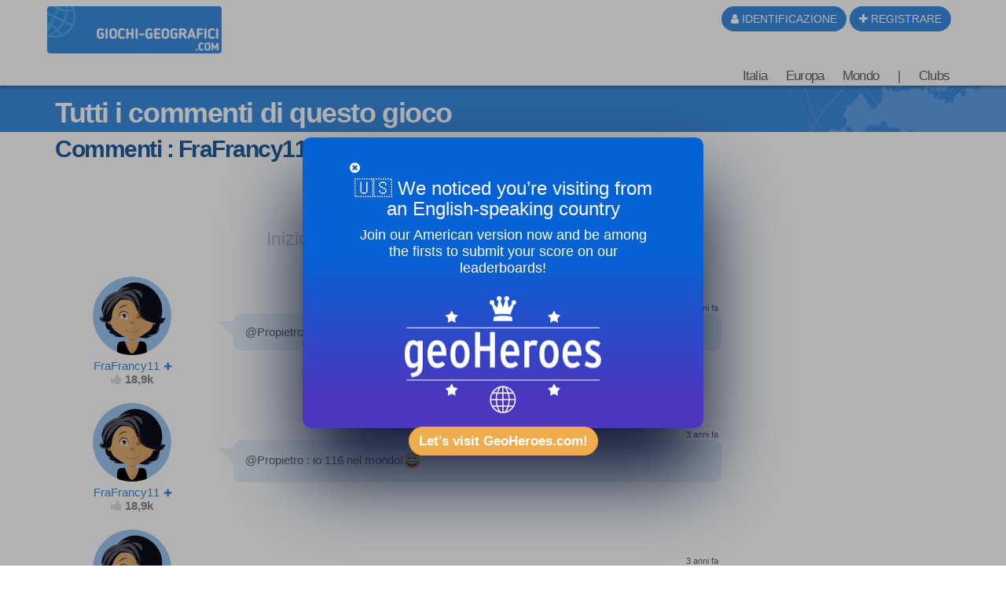

--- FILE ---
content_type: text/html; charset=UTF-8
request_url: https://giochi-geografici.com/Tutti-i-commenti-di-questo-gioco-_pageid89.html&causerid=106053&caindex=0
body_size: 14830
content:
<!DOCTYPE html>
<html xmlns="http://www.w3.org/1999/xhtml" xml:lang="it" lang="it" xmlns:og="http://ogp.me/ns#"
      xmlns:fb="https://www.facebook.com/2008/fbml">
<head>
<meta http-equiv="Content-Type" content="text/html; charset=UTF-8" />
<meta name="description" content="Tutti i commenti di questo gioco. Sito di giochi di geografia gratuiti in flash. Giochi di conoscenza geografica del mondo, dellâ€™Europa e d'Italia."/>
<meta name="Keywords" content="giochi, flash, geografia"/>
<meta http-equiv="Content-Language" content="it" />

<META HTTP-EQUIV="EXPIRES" CONTENT="Sat, 31 Jan 2026 19:58:04" />
<meta name="expires" content="Sat, 31 Jan 2026 19:58:04">


<meta name="viewport" content="width=device-width, initial-scale=1.0">



<meta name="robots" content="index, follow" />
<meta name="Revisit-After" content="15 days" />
<meta name="Distribution" content="Global" />
<meta name="Rating" content="General" />

<meta name="format-detection" content="telephone=no">

<!-- FAVICON -->
<link rel="apple-touch-icon" sizes="57x57" href="images/favicon/apple-icon-57x57.png">
<link rel="apple-touch-icon" sizes="60x60" href="images/favicon/apple-icon-60x60.png">
<link rel="apple-touch-icon" sizes="72x72" href="images/favicon/apple-icon-72x72.png">
<link rel="apple-touch-icon" sizes="76x76" href="images/favicon/apple-icon-76x76.png">
<link rel="apple-touch-icon" sizes="114x114" href="images/favicon/apple-icon-114x114.png">
<link rel="apple-touch-icon" sizes="120x120" href="images/favicon/apple-icon-120x120.png">
<link rel="apple-touch-icon" sizes="144x144" href="images/favicon/apple-icon-144x144.png">
<link rel="apple-touch-icon" sizes="152x152" href="images/favicon/apple-icon-152x152.png">
<link rel="apple-touch-icon" sizes="180x180" href="images/favicon/apple-icon-180x180.png">
<link rel="icon" type="image/png" sizes="192x192"  href="images/favicon/android-icon-192x192.png">
<link rel="icon" type="image/png" sizes="32x32" href="images/favicon/favicon-32x32.png">
<link rel="icon" type="image/png" sizes="96x96" href="images/favicon/favicon-96x96.png">
<link rel="icon" type="image/png" sizes="16x16" href="images/favicon/favicon-16x16.png">
<link rel="manifest" href="images/favicon/manifest.json">
<meta name="msapplication-TileColor" content="#ffffff">
<meta name="msapplication-TileImage" content="images/favicon/ms-icon-144x144.png">
<meta name="theme-color" content="#ffffff">
<!-- <link rel="SHORTCUT ICON" href="favicon.ico" /> -->

<!-- css rule to avoid the bottom-right bloc -->
<style>
#qc-cmp2-persistent-link{
  display:none; 
}
</style>

<!-- InMobi Choice. Consent Manager Tag v3.0 (for TCF 2.2) -->
<script type="text/javascript" async=true>

(function() {

  // CAUTION : not the original from quantcast !!!!!!!!!
  // The original code is :
  //     var host = window.location.hostname;
  //   => It causes google adsense to NOT display any ads on all our sites !!!
  //-----------------------------------
  var host = window.location.hostname.replace('www.',''); //'jeux-geographiques.com'; 


  var element = document.createElement('script');
  var firstScript = document.getElementsByTagName('script')[0];
  var url = 'https://cmp.inmobi.com'
    .concat('/choice/', 'fkndhWD1QnyJX', '/', host, '/choice.js?tag_version=V3');
  var uspTries = 0;
  var uspTriesLimit = 3;
  element.async = true;
  element.type = 'text/javascript';
  element.src = url;

  firstScript.parentNode.insertBefore(element, firstScript);

  function makeStub() {
    var TCF_LOCATOR_NAME = '__tcfapiLocator';
    var queue = [];
    var win = window;
    var cmpFrame;

    function addFrame() {
      var doc = win.document;
      var otherCMP = !!(win.frames[TCF_LOCATOR_NAME]);

      if (!otherCMP) {
        if (doc.body) {
          var iframe = doc.createElement('iframe');

          iframe.style.cssText = 'display:none';
          iframe.name = TCF_LOCATOR_NAME;
          doc.body.appendChild(iframe);
        } else {
          setTimeout(addFrame, 5);
        }
      }
      return !otherCMP;
    }

    function tcfAPIHandler() {
      var gdprApplies;
      var args = arguments;

      if (!args.length) {
        return queue;
      } else if (args[0] === 'setGdprApplies') {
        if (
          args.length > 3 &&
          args[2] === 2 &&
          typeof args[3] === 'boolean'
        ) {
          gdprApplies = args[3];
          if (typeof args[2] === 'function') {
            args[2]('set', true);
          }
        }
      } else if (args[0] === 'ping') {
        var retr = {
          gdprApplies: gdprApplies,
          cmpLoaded: false,
          cmpStatus: 'stub'
        };

        if (typeof args[2] === 'function') {
          args[2](retr);
        }
      } else {
        if(args[0] === 'init' && typeof args[3] === 'object') {
          args[3] = Object.assign(args[3], { tag_version: 'V3' });
        }
        queue.push(args);
      }
    }

    function postMessageEventHandler(event) {
      var msgIsString = typeof event.data === 'string';
      var json = {};

      try {
        if (msgIsString) {
          json = JSON.parse(event.data);
        } else {
          json = event.data;
        }
      } catch (ignore) {}

      var payload = json.__tcfapiCall;

      if (payload) {
        window.__tcfapi(
          payload.command,
          payload.version,
          function(retValue, success) {
            var returnMsg = {
              __tcfapiReturn: {
                returnValue: retValue,
                success: success,
                callId: payload.callId
              }
            };
            if (msgIsString) {
              returnMsg = JSON.stringify(returnMsg);
            }
            if (event && event.source && event.source.postMessage) {
              event.source.postMessage(returnMsg, '*');
            }
          },
          payload.parameter
        );
      }
    }

    while (win) {
      try {
        if (win.frames[TCF_LOCATOR_NAME]) {
          cmpFrame = win;
          break;
        }
      } catch (ignore) {}

      if (win === window.top) {
        break;
      }
      win = win.parent;
    }
    if (!cmpFrame) {
      addFrame();
      win.__tcfapi = tcfAPIHandler;
      win.addEventListener('message', postMessageEventHandler, false);
    }
  };

  makeStub();

  function makeGppStub() {
    const CMP_ID = 10;
    const SUPPORTED_APIS = [
      '2:tcfeuv2',
      '6:uspv1',
      '7:usnatv1',
      '8:usca',
      '9:usvav1',
      '10:uscov1',
      '11:usutv1',
      '12:usctv1'
    ];

    window.__gpp_addFrame = function (n) {
      if (!window.frames[n]) {
        if (document.body) {
          var i = document.createElement("iframe");
          i.style.cssText = "display:none";
          i.name = n;
          document.body.appendChild(i);
        } else {
          window.setTimeout(window.__gpp_addFrame, 10, n);
        }
      }
    };
    window.__gpp_stub = function () {
      var b = arguments;
      __gpp.queue = __gpp.queue || [];
      __gpp.events = __gpp.events || [];

      if (!b.length || (b.length == 1 && b[0] == "queue")) {
        return __gpp.queue;
      }

      if (b.length == 1 && b[0] == "events") {
        return __gpp.events;
      }

      var cmd = b[0];
      var clb = b.length > 1 ? b[1] : null;
      var par = b.length > 2 ? b[2] : null;
      if (cmd === "ping") {
        clb(
          {
            gppVersion: "1.1", // must be “Version.Subversion”, current: “1.1”
            cmpStatus: "stub", // possible values: stub, loading, loaded, error
            cmpDisplayStatus: "hidden", // possible values: hidden, visible, disabled
            signalStatus: "not ready", // possible values: not ready, ready
            supportedAPIs: SUPPORTED_APIS, // list of supported APIs
            cmpId: CMP_ID, // IAB assigned CMP ID, may be 0 during stub/loading
            sectionList: [],
            applicableSections: [-1],
            gppString: "",
            parsedSections: {},
          },
          true
        );
      } else if (cmd === "addEventListener") {
        if (!("lastId" in __gpp)) {
          __gpp.lastId = 0;
        }
        __gpp.lastId++;
        var lnr = __gpp.lastId;
        __gpp.events.push({
          id: lnr,
          callback: clb,
          parameter: par,
        });
        clb(
          {
            eventName: "listenerRegistered",
            listenerId: lnr, // Registered ID of the listener
            data: true, // positive signal
            pingData: {
              gppVersion: "1.1", // must be “Version.Subversion”, current: “1.1”
              cmpStatus: "stub", // possible values: stub, loading, loaded, error
              cmpDisplayStatus: "hidden", // possible values: hidden, visible, disabled
              signalStatus: "not ready", // possible values: not ready, ready
              supportedAPIs: SUPPORTED_APIS, // list of supported APIs
              cmpId: CMP_ID, // list of supported APIs
              sectionList: [],
              applicableSections: [-1],
              gppString: "",
              parsedSections: {},
            },
          },
          true
        );
      } else if (cmd === "removeEventListener") {
        var success = false;
        for (var i = 0; i < __gpp.events.length; i++) {
          if (__gpp.events[i].id == par) {
            __gpp.events.splice(i, 1);
            success = true;
            break;
          }
        }
        clb(
          {
            eventName: "listenerRemoved",
            listenerId: par, // Registered ID of the listener
            data: success, // status info
            pingData: {
              gppVersion: "1.1", // must be “Version.Subversion”, current: “1.1”
              cmpStatus: "stub", // possible values: stub, loading, loaded, error
              cmpDisplayStatus: "hidden", // possible values: hidden, visible, disabled
              signalStatus: "not ready", // possible values: not ready, ready
              supportedAPIs: SUPPORTED_APIS, // list of supported APIs
              cmpId: CMP_ID, // CMP ID
              sectionList: [],
              applicableSections: [-1],
              gppString: "",
              parsedSections: {},
            },
          },
          true
        );
      } else if (cmd === "hasSection") {
        clb(false, true);
      } else if (cmd === "getSection" || cmd === "getField") {
        clb(null, true);
      }
      //queue all other commands
      else {
        __gpp.queue.push([].slice.apply(b));
      }
    };
    window.__gpp_msghandler = function (event) {
      var msgIsString = typeof event.data === "string";
      try {
        var json = msgIsString ? JSON.parse(event.data) : event.data;
      } catch (e) {
        var json = null;
      }
      if (typeof json === "object" && json !== null && "__gppCall" in json) {
        var i = json.__gppCall;
        window.__gpp(
          i.command,
          function (retValue, success) {
            var returnMsg = {
              __gppReturn: {
                returnValue: retValue,
                success: success,
                callId: i.callId,
              },
            };
            event.source.postMessage(msgIsString ? JSON.stringify(returnMsg) : returnMsg, "*");
          },
          "parameter" in i ? i.parameter : null,
          "version" in i ? i.version : "1.1"
        );
      }
    };
    if (!("__gpp" in window) || typeof window.__gpp !== "function") {
      window.__gpp = window.__gpp_stub;
      window.addEventListener("message", window.__gpp_msghandler, false);
      window.__gpp_addFrame("__gppLocator");
    }
  };

  makeGppStub();

  var uspStubFunction = function() {
    var arg = arguments;
    if (typeof window.__uspapi !== uspStubFunction) {
      setTimeout(function() {
        if (typeof window.__uspapi !== 'undefined') {
          window.__uspapi.apply(window.__uspapi, arg);
        }
      }, 500);
    }
  };

  var checkIfUspIsReady = function() {
    uspTries++;
    if (window.__uspapi === uspStubFunction && uspTries < uspTriesLimit) {
      console.warn('USP is not accessible');
    } else {
      clearInterval(uspInterval);
    }
  };

  if (typeof window.__uspapi === 'undefined') {
    window.__uspapi = uspStubFunction;
    var uspInterval = setInterval(checkIfUspIsReady, 6000);
  }
})();
</script>
<!-- End InMobi Choice. Consent Manager Tag v3.0 (for TCF 2.2) -->
<!-- FACEBOOK OG -->
<meta content="https://www.giochi-geografici.com/images/main/og_image_main.jpg" property="og:image" />
<meta property="og:image:width" content="1146" />
<meta property="og:image:height" content="600" />

<meta content="Tutti i commenti di questo gioco giochi geografia" property="og:title" />
<meta content="giochi-geografici : Sito di giochi di geografia gratuiti in flash. Giochi di conoscenza geografica del mondo, dellâ€™Europa e d'Italia." property="og:description" />
<meta property="og:type" content="website" />
<meta property="og:site_name" content="giochi-geografici" />
<meta property="fb:app_id" content="147099325357607" />
<meta property="og:url" content="https://www.giochi-geografici.com//Tutti-i-commenti-di-questo-gioco-_pageid89.html&causerid=106053&caindex=0" />


<!-- TITLE -->
<title>giochi-geografici giochi geografia Tutti i commenti di questo gioco</title>



<!-- <link rel="stylesheet" href="https://maxcdn.bootstrapcdn.com/font-awesome/4.5.0/css/font-awesome.min.css">
 -->



<!-- CSS CACHE REPLACE IN -->

<link rel="stylesheet" href="themes/repute/css/font-awesome.min.css">

<link rel="stylesheet" href="themes/repute/css/bootstrap.min.css" type="text/css"/>


<link rel="stylesheet" href="themes/repute/css/main.min.css" type="text/css"/>
<!-- your skin -->

<link rel="stylesheet" href="css/vpMain_007.css" type="text/css"/>

<link rel="stylesheet" href="css/vpMain_spe_001.css" type="text/css"/>

<link rel="stylesheet" href="css/vpMain_mobile_005.css" />




<link rel="stylesheet" href="css/vp_emote_001.css" type="text/css"/>




	<link rel="stylesheet" href="plugins/vp_favusers/favusers.css"/>



<!-- CSS CACHE REPLACE OUT -->




<link rel="stylesheet" href="images/games_thumbs/_css/games_thumbs_013.css" type="text/css"/>


 	<link rel="stylesheet" href="plugins/vp_avatar_v2/assets/avatar_main_002.css">
	<link rel="stylesheet" href="plugins/vp_avatar_v2/assets/avatar_bg_002.css">
	<link rel="stylesheet" href="plugins/vp_avatar_v2/assets/avatar_bodies_002.css">
	<link rel="stylesheet" href="plugins/vp_avatar_v2/assets/avatar_glasses_002.css">
	<link rel="stylesheet" href="plugins/vp_avatar_v2/assets/avatar_beards_001.css">
	<link rel="stylesheet" href="plugins/vp_avatar_v2/assets/avatar_hats_001.css">
	<link rel="stylesheet" href="plugins/vp_avatar_v2/avatar_002.css">


<link rel="stylesheet" href="js/jquery-ui-1.12.1.dialog_autocomp/jquery-ui.min.css" type="text/css"/>




<script type="text/javascript">
	LANGCODE = "it";
</script>









<!-- JS CACHE REPLACE IN -->




<script src="themes/repute/js/jquery-2.1.1.min.js"></script>

<script src="themes/repute/js/bootstrap.min.js"></script>


<script src="themes/repute/js/plugins/autohidingnavbar/jquery.bootstrap-autohidingnavbar.min.js"></script>

<!-- parsley-validation -->
<script src="themes/repute/js/plugins/parsley-validation/parsley.min.js"></script>
<script src='themes/repute/js/plugins/parsley-validation/i18n/it.js'></script>
<script src="js/jquery-ui-1.12.1.dialog_autocomp/jquery-ui.min.js"></script>
<script src="js/jquery.ui.touch-punch.min.js"></script>
<script src="config/lang/lang.js"></script>
<script src="js/vp/vpFunctions.02.04.js"></script>
<script src="js/vp/vp.ajax.v2.02.js"></script>
<script src="js/vp/vp.form2php.v1.3.js"></script>

<script src="themes/repute/js/repute-scripts.min.js"></script>










<script src="js/jquery.form.min.js"></script>


<script src="js/sweetalert2.min.js"></script>
<script type="text/javascript">
	// sweet alert default settings.
	//-----------------------------------
	swalToast = Swal.mixin({
		toast: true,
		position: 'top',
		showConfirmButton: false,
		animation:false,
		customClass: "animated fadeInDown",
		timer: 3000
	});

	swal = Swal.mixin({
		animation:false,
		customClass: "animated fadeInDown",
	});
</script>

<script src="plugins/vp_comments/comments.js"></script>

	<script src="plugins/vp_favusers/favusers.js"></script>
	



	
	<script src="plugins/vp_avatar_v2/avatar_002.min.js"></script>
	


<!-- JS CACHE REPLACE OUT -->



<script src="js/jquery.timeago/jquery.timeago.min.js"></script>
<script src='js/jquery.timeago/locales/jquery.timeago.it.js'></script>


<script type="text/javascript">
/**
 * internet explorer detection and marker
 * Add the class "ie" in the html tag for ie browser.
 * Add "ie10" for ie browser upper than ie9.
 * Use : http://netrenderer.com/index.php for tests.
 */
	var uA = navigator.userAgent;
    var browser = null;
    var ieVersion = null;

    if (uA.indexOf('MSIE 6') >= 0) {
        browser = 'IE';
        ieVersion = 6;
    }
    if (uA.indexOf('MSIE 7') >= 0) {
        browser = 'IE';
        ieVersion = 7;
    }
    if (document.documentMode) { // as of IE8
        browser = 'IE';
        ieVersion = document.documentMode;
    }
        var htmlTag = document.documentElement;
    if (browser == 'IE')
        htmlTag.className += ' ie';
    if (browser == 'IE' && ieVersion > 9)
        htmlTag.className += ' ie10';
</script>


<script type="text/javascript">
	/**
	 * [game_stars_refresh description]
	 * @param  STRING parent_dom_string : To avoid a mass refresh of all the gamethumbs in the page. should be "#id_of_parent" or ".class_of_parent" or "body"...
	 * @return {[type]}                   [description]
	 */
	function game_stars_refresh(parent_jq_selector){

		// If the user is not connected we display no game stars
		//-----------------------------------
		if(isset(IS_MEMBER) == false || IS_MEMBER == false){
			return "not_connected";
		}

		// Default
		//-----------------------------------
		if (!isset(parent_jq_selector)) parent_jq_selector = 'body';

		// Dom scan.
		//-----------------------------------
		$(".game_thumb", parent_jq_selector).each(function(){

			// To avoid a two times stars add on one thumb.
			//-----------------------------------
			if ($(".game_stars", $(this)).length > 0) return;
			
			var game_special_id = $(".game_special_id", $(this)).text();
			var score_max = $(".game_score_max", $(this)).text();

			// The array
			//-----------------------------------
			var a_scores;

			if (isset(USER_SCORES)){
				a_scores = USER_SCORES;
			}

			// We may need to display stars from another array (userprofile page for example). In this case the game_thumb has a class "stars_from_alt_array" and another array has been defined : "a_scores_for_stars".
			//-----------------------------------
			if ($(this).hasClass("stars_from_alt_array")){
				if (isset(a_scores_for_stars)){
					a_scores = a_scores_for_stars;
				}
			}

			// If no array is set
			//-----------------------------------
			if (!isset(a_scores)){ return;}
			
			var user_score;
			if (isset(a_scores[game_special_id])){
				user_score = a_scores[game_special_id].value;
			}else{
				user_score = 0;
			}
			


			// The stars
			//-----------------------------------
			var star_str = "<i class='fa fa-star grey'></i><i class='fa fa-star grey'></i><i class='fa fa-star grey'></i>";
			
			if (user_score > score_max * 0.85){
				star_str = "<i class='fa fa-star'></i><i class='fa fa-star'></i><i class='fa fa-star'></i>";
			}else if (user_score > score_max * 0.70){
				star_str = "<i class='fa fa-star'></i><i class='fa fa-star'></i><i class='fa fa-star grey'></i>";
			}else if (user_score > score_max * 0.50){
				star_str = "<i class='fa fa-star'></i><i class='fa fa-star grey'></i><i class='fa fa-star grey'></i>";
			}

			// no stars if the score_max == 0
			//-----------------------------------
			if ( score_max == 0){ star_str = ""; }

			$(this).append("<div class='game_stars'>"+star_str+"</span>");

		});
	}
	// At page load
	//-----------------------------------
	$(function(){
		
		game_stars_refresh("body");
		
	});
</script>

<script type="text/javascript">
	// Give the action to the bootstrap tooltips. Note : we must avoir to download the jqueryUI tooltips resources as they are in conflict with the bootstrap one.
	// USAGE : data-toggle='tooltip' data-placement='bottom' title=''
	//-----------------------------------
	function tooltips_refresh(){
	  	$('[data-toggle="tooltip"]').tooltip();
	}
	// At page load
	//-----------------------------------
	$(function() {
		tooltips_refresh();

		
	})
</script>



	<!-- Google tag (gtag.js) -->
	<script async src="https://www.googletagmanager.com/gtag/js?id=G-7WD2MDXJ18"></script>
	<script>
	  window.dataLayer = window.dataLayer || [];
	  function gtag(){dataLayer.push(arguments);}
	  gtag('js', new Date());

	  gtag('config', 'G-7WD2MDXJ18');
	</script>
	
	















</head>


<body>








<!-- Go to www.addthis.com/dashboard to customize your tools 
<script type="text/javascript" src="//s7.addthis.com/js/300/addthis_widget.js#pubid=lsmpascal" async="async"></script>
-->






	<script>
	$(function(){
		avatar_refresh();
	});
	</script>







<script language="javascript">
// 	TOP PAGE
//--------------------------------------------------------------------
function init_top_page_button(){
		//$( '#top_page_button' ).draggable();

		$(window).scroll(function () {
			 if ( $(document).scrollTop() < 200 && $('#top_page_bloc').is(":visible") ){
				$( '#top_page_bloc' ).fadeOut('fast'); 
			 }else if( $(document).scrollTop() > 200 && !$('#top_page_bloc').is(":visible") ){
				 $( '#top_page_bloc' ).fadeIn('fast');
			 }
		});
		
		
		scrollWin = function (obj_id){
			$('html,body').animate({
				scrollTop: $("#"+obj_id).offset().top
			}, 500, "");
		}
	
}

</script>


<a id="top"></a>
<div id='top_page_bloc'><a id='top_page_button' class="btn btn-primary" href='javascript:void(0);' onclick='javascript:scrollWin("top");'><i class="fa fa-arrow-up"></i></a></div>
<script language="javascript">$(function(){init_top_page_button();});</script>


<div id="debug" style="display:none;"></div>
<div id="content_result" style="display:none;"></div>


<div id='page_id' style='display:none;'>89</div>



<!-- ############### WRAPPER ################ -->
<div class="wrapper ">




		<!-- NAVBAR -->
        <nav id="main_navbar" class="navbar navbar-default navbar-fixed-top_ZZ  " role="navigation"
			 >

        	<div class="container">
        		<!-- LOGIN -->
        		
        		<div class='topbar'>
					
					<!-- LOGO and menu -->
	        		<div class="navbar-header">

						<!-- LOGO -->
			            <a href="https://www.giochi-geografici.com/" class="navbar-brand navbar-logo navbar-logo-bigger">
			                <img src="images/main/logo_site.png" id="imgLogo" alt="">
			            </a>



			            

<ul id='simple_notification_bloc'>



</ul>



			            
			        

			       	

	        			<!-- BUTTON FOR COLLAPSED MENU -->
	        			<button class="navbar-toggle collapsed" data-target="#main-nav" data-toggle="collapse"  type="button">
			            	<span class="sr-only">Toggle Navigation</span>
							<i class="fa fa-bars"></i>
						</button>

						<!-- login buttons -->
						<!-- NO CACHE {plugins/vp_login/vp_login_form.php[]}-->
<div id="login_form_bloc">

		<button id="login_popover_button" class="btn btn-primary" data-placement="bottom" data-toggle="popover" data-container="body" type="button" data-original-title="" title="" data-trigger="focus">
					<i class="fa fa-user"></i>
					IDENTIFICAZIONE</button>

	<button id="register_button" class="btn btn-primary" onclick="go2page('-register_pageid57.html')">
					<i class="fa fa-plus"></i>
					REGISTRARE</button>



	
	<div id='login_assets_for_html_content' style='display:none;'>

		<div id='login_win_outer'>

			<form name="formlogin" action="plugins/vp_login/vp_login_verif.php" method="post">



				<div class="form-group">
					<label class="control-label sr-only" for="inpName">Email</label>

					<div class="input-group">
						<input type="text" placeholder="Nome utente" id="inpName" name="login" class="form-control">
						<span class="input-group-addon"><i class="fa fa-user"></i></span>
					</div>

				</div>
				<div class="form-group">
					<label class="control-label sr-only" for="inpPass">Password</label>

					<div class="input-group">
						<input type="password" placeholder="Password" id="inpPass" name="pass" class="form-control">
						<span class="input-group-addon"><i class="fa fa-lock"></i></span>
					</div>

				</div>
				<div class="form-group">
					<div class="pull-left">
						<label id="cb_keep_login" class="fancy-checkbox">
							<input type="checkbox" id='cb_login_remember' name="remember" value="1" checked="checked">
							<span>Ricordami</span>
						</label>
					</div>
					<div class="pull-right">
						<button type="submit" id="login_submit_button" class="btn btn-primary">INVIA</button>
					</div>

				</div>

			</form>
			<div class="clearfix"></div>
			<hr>
			<div class="form-group">
				<p>
					<a href="-register_pageid57.html"><strong>REGISTRARE</strong></a><br>
					<a href="Mot-de-passe-oublie-Formulaire-_pageid61.html">Hai dimenticato la password?</a>
				</p>
			</div>

			
			
			<button type="button" class="close close_login_popover" onclick="javascript:$('#login_popover_button').popover('hide');"><span aria-hidden="true">&times;</span></button>
	</div>
</div>

	

</div>

<!-- /NO CACHE {plugins/vp_login/vp_login_form.php[]}-->
						<div class='clearfix'></div>
					</div>
					<!-- MENU -->
					

<!-- MAIN NAVIGATION -->
    <div id='main-nav' class='navbar-collapse collapse navbar-mega-menu'>

    <ul class='nav navbar-nav navbar-right'>
   
<li class='dropdown mega-menu'>
	                        <a  href="#"  class='dropdown-toggle  mega_menu#_special/mega_menu/00_01_mega_menu_italia.php' data-toggle='dropdown' aria-expanded='false'>Italia <i class='fa fa-angle-down '></i></a>
	                        
	                        <ul class="dropdown-menu mega-menu-container">
	<li>
		<div class="mega-menu-content">
			<div class="row">

				<div class="col-md-3 column">
					
					<a  href="giochi-geografia-Citta-Italia_pageid39.html" title=" Città d'Italia"  class='game_thumb thumb img '><div class='game_thumb_img towns_it'></div><div class='game_id' style='display:none;'>1</div>
			<div class='game_special_id' style='display:none;'>towns_it</div>
			<div class='game_score_max' style='display:none;'>108000</div></a>					<br>
					<a  href="giochi-geografia-Citta-Italia-Junior_pageid40.html" title=" Città d'Italia Junior"  class='game_thumb thumb img '><div class='game_thumb_img towns_it_jr'></div><div class='game_id' style='display:none;'>2</div>
			<div class='game_special_id' style='display:none;'>towns_it_jr</div>
			<div class='game_score_max' style='display:none;'>108000</div></a>
				</div>

				<div class="col-md-3 column">
					
					<a  href="giochi-geografia-Regioni-Italia_pageid41.html" title=" Regioni d'Italia"  class='game_thumb thumb img '><div class='game_thumb_img reg_it'></div><div class='game_id' style='display:none;'>11</div>
			<div class='game_special_id' style='display:none;'>reg_it</div>
			<div class='game_score_max' style='display:none;'>145000</div></a>					<br><br>
					<a  href="giochi-geografia-Province-Italia-Nord_pageid114.html" title=" Province d'Italia (Nord)"  class='game_thumb thumb img '><div class='game_thumb_img reg_prov_it_n'></div><div class='game_id' style='display:none;'>12</div>
			<div class='game_special_id' style='display:none;'>reg_prov_it_n</div>
			<div class='game_score_max' style='display:none;'>170000</div></a>					<br>
					<a  href="giochi-geografia-Province-Italia-Sud_pageid110.html" title=" Province d'Italia (Sud)"  class='game_thumb thumb img '><div class='game_thumb_img reg_prov_it_s'></div><div class='game_id' style='display:none;'>13</div>
			<div class='game_special_id' style='display:none;'>reg_prov_it_s</div>
			<div class='game_score_max' style='display:none;'>150000</div></a>
				</div>

				<div class="col-md-3 column">
					
					<a  href="giochi-geografia-Fiumi-italiani_pageid86.html" title=" Fiumi italiani"  class='game_thumb thumb img '><div class='game_thumb_img reg_it_rivers'></div><div class='game_id' style='display:none;'>27</div>
			<div class='game_special_id' style='display:none;'>reg_it_rivers</div>
			<div class='game_score_max' style='display:none;'>170000</div></a>

				</div>


			</div>
		</div>
	</li>
</ul>


	                    </li><li class='dropdown mega-menu'>
	                        <a  href="#"  class='dropdown-toggle  mega_menu#_special/mega_menu/00_01_mega_menu_europe.php' data-toggle='dropdown' aria-expanded='false'>Europa <i class='fa fa-angle-down '></i></a>
	                        
	                        <ul class="dropdown-menu mega-menu-container">
  <li>
   <div class="mega-menu-content">
    <div class="row">

      <div class="col-md-3 column">
      
       <a  href="giochi-geografia-Citta-Europa_pageid44.html" title=" Città d'Europa"  class='game_thumb thumb img '><div class='game_thumb_img towns_europa'></div><div class='game_id' style='display:none;'>3</div>
			<div class='game_special_id' style='display:none;'>towns_europa</div>
			<div class='game_score_max' style='display:none;'>101500</div></a>       <br>
       <a  href="giochi-geografia-Citta-Europa-junior_pageid45.html" title=" Città d'Europa junior"  class='game_thumb thumb img '><div class='game_thumb_img towns_europa_jr'></div><div class='game_id' style='display:none;'>21</div>
			<div class='game_special_id' style='display:none;'>towns_europa_jr</div>
			<div class='game_score_max' style='display:none;'>101000</div></a>
       

     </div>
     <div class="col-md-3 column">
     
      <a  href="giochi-geografia-Paesi-dell-Europa_pageid48.html" title=" Paesi dell'Europa"  class='game_thumb thumb img '><div class='game_thumb_img reg_gq_eur'></div><div class='game_id' style='display:none;'>7</div>
			<div class='game_special_id' style='display:none;'>reg_gq_eur</div>
			<div class='game_score_max' style='display:none;'>186000</div></a>      <br>
      <a  href="giochi-geografia-Paesi-dell-Unione-europea_pageid113.html" title=" Paesi dell'Unione europea"  class='game_thumb thumb img '><div class='game_thumb_img reg_gq_ue'></div><div class='is_new'></div><div class='game_id' style='display:none;'>28</div>
			<div class='game_special_id' style='display:none;'>reg_gq_ue</div>
			<div class='game_score_max' style='display:none;'>164000</div></a>

     </div>

     <div class="col-md-3 column">
     
      <a  href="giochi-geografia-Geografia-fisica-dell-Europa_pageid111.html" title=" Geografia fisica dell'Europa"  class='game_thumb thumb img '><div class='game_thumb_img reg_eur_phy'></div><div class='game_id' style='display:none;'>29</div>
			<div class='game_special_id' style='display:none;'>reg_eur_phy</div>
			<div class='game_score_max' style='display:none;'>96000</div></a>
     </div>

     



   </div>
 </div>
</li>
</ul>


	                    </li><li class='dropdown mega-menu'>
	                        <a  href="#"  class='dropdown-toggle  mega_menu#_special/mega_menu/00_01_mega_menu_monde.php' data-toggle='dropdown' aria-expanded='false'>Mondo <i class='fa fa-angle-down '></i></a>
	                        
	                        <ul class="dropdown-menu mega-menu-container">
								<li>
									<div class="mega-menu-content">
	<div class="row">
											
<!-- MONDE    -->
   
   
      <div class="col-md-3 column">
        	
			<a  href="giochi-geografia-Citta-del-Mondo_pageid47.html" title=" Città del Mondo"  class='game_thumb thumb img '><div class='game_thumb_img towns_world'></div><div class='game_id' style='display:none;'>4</div>
			<div class='game_special_id' style='display:none;'>towns_world</div>
			<div class='game_score_max' style='display:none;'>194000</div></a>            <a  href="giochi-geografia-Citta-del-Mondo-junior_pageid107.html" title=" Città del Mondo junior"  class='game_thumb thumb img '><div class='game_thumb_img towns_world_jr'></div><div class='game_id' style='display:none;'>24</div>
			<div class='game_special_id' style='display:none;'>towns_world_jr</div>
			<div class='game_score_max' style='display:none;'>196000</div></a>    
        	
                     
      <br><br>
            
            
            <a  href="giochi-geografia-Bandiere-del-Mondo_pageid95.html" title=" Bandiere del Mondo"  class='game_thumb thumb img '><div class='game_thumb_img flags_quizz'></div><div class='game_id' style='display:none;'>14</div>
			<div class='game_special_id' style='display:none;'>flags_quizz</div>
			<div class='game_score_max' style='display:none;'>66000</div></a>            <a  href="giochi-geografia-Capitali-del-Mondo_pageid96.html" title=" Capitali del Mondo"  class='game_thumb thumb img '><div class='game_thumb_img capitals_quizz'></div><div class='game_id' style='display:none;'>15</div>
			<div class='game_special_id' style='display:none;'>capitals_quizz</div>
			<div class='game_score_max' style='display:none;'>59000</div></a>

        </div>
        <div class="col-md-3 column">
        	
			<a  href="giochi-geografia-Paesi-dell-Africa_pageid49.html" title=" Paesi dell'Africa"  class='game_thumb thumb img '><div class='game_thumb_img reg_gq_afr'></div><div class='game_id' style='display:none;'>5</div>
			<div class='game_special_id' style='display:none;'>reg_gq_afr</div>
			<div class='game_score_max' style='display:none;'>194000</div></a>            <a  href="giochi-geografia-Paesi-del-Medio-Oriente_pageid50.html" title=" Paesi del Medio Oriente"  class='game_thumb thumb img '><div class='game_thumb_img reg_gq_mo'></div><div class='game_id' style='display:none;'>8</div>
			<div class='game_special_id' style='display:none;'>reg_gq_mo</div>
			<div class='game_score_max' style='display:none;'>161000</div></a>            <a  href="giochi-geografia-Paesi-dell-Asia_pageid51.html" title=" Paesi dell'Asia"  class='game_thumb thumb img '><div class='game_thumb_img reg_gq_asia'></div><div class='game_id' style='display:none;'>6</div>
			<div class='game_special_id' style='display:none;'>reg_gq_asia</div>
			<div class='game_score_max' style='display:none;'>184000</div></a>            <a  href="giochi-geografia-Paesi-del-Sud-America_pageid54.html" title=" Paesi del Sud America"  class='game_thumb thumb img '><div class='game_thumb_img reg_gq_ams'></div><div class='game_id' style='display:none;'>9</div>
			<div class='game_special_id' style='display:none;'>reg_gq_ams</div>
			<div class='game_score_max' style='display:none;'>116000</div></a>            <a  href="giochi-geografia-Paesi-del-Centro-America_pageid53.html" title=" Paesi del Centro America"  class='game_thumb thumb img '><div class='game_thumb_img reg_gq_amc'></div><div class='game_id' style='display:none;'>10</div>
			<div class='game_special_id' style='display:none;'>reg_gq_amc</div>
			<div class='game_score_max' style='display:none;'>165000</div></a>            <a  href="giochi-geografia-Paesi-dell-Oceania_pageid97.html" title=" Paesi dell'Oceania"  class='game_thumb thumb img '><div class='game_thumb_img reg_gq_ocea'></div><div class='game_id' style='display:none;'>20</div>
			<div class='game_special_id' style='display:none;'>reg_gq_ocea</div>
			<div class='game_score_max' style='display:none;'>158000</div></a>            
            
          </div>


        <div class="col-md-3 column">
          
            <a  href="giochi-geografia-Citta-dell-Africa_pageid115.html" title=" Città dell'Africa"  class='game_thumb thumb img '><div class='game_thumb_img towns_afr'></div><div class='game_id' style='display:none;'>30</div>
			<div class='game_special_id' style='display:none;'>towns_afr</div>
			<div class='game_score_max' style='display:none;'>138000</div></a>            <a  href="giochi-geografia-Citta-dell-Asia_pageid118.html" title=" Città dell'Asia"  class='game_thumb thumb img '><div class='game_thumb_img towns_asia'></div><div class='game_id' style='display:none;'>34</div>
			<div class='game_special_id' style='display:none;'>towns_asia</div>
			<div class='game_score_max' style='display:none;'>110000</div></a>            <a  href="giochi-geografia-Citta-del-Medio-Oriente_pageid119.html" title=" Città del Medio Oriente"  class='game_thumb thumb img '><div class='game_thumb_img towns_mo'></div><div class='is_new'></div><div class='game_id' style='display:none;'>35</div>
			<div class='game_special_id' style='display:none;'>towns_mo</div>
			<div class='game_score_max' style='display:none;'>123000</div></a>
        </div>    
        <div class="col-md-3 column">
            <a  href="giochi-geografia-Citta-degli-USA_pageid304.html" title=" Città degli USA"  class='game_thumb thumb img '><div class='game_thumb_img towns_usa_xx'></div><div class='game_id' style='display:none;'>26</div>
			<div class='game_special_id' style='display:none;'>towns_usa_xx</div>
			<div class='game_score_max' style='display:none;'>100000</div></a>            <a  href="giochi-geografia-stati-usa_pageid52.html" title=" Stati degli USA"  class='game_thumb thumb img '><div class='game_thumb_img reg_usa'></div><div class='game_id' style='display:none;'>25</div>
			<div class='game_special_id' style='display:none;'>reg_usa</div>
			<div class='game_score_max' style='display:none;'>190000</div></a>
            <br><br>
            <a  href="giochi-geografia-Citta-del-Mediterraneo_pageid125.html" title=" Città del Mediterraneo"  class='game_thumb thumb img '><div class='game_thumb_img towns_med'></div><div class='is_new'></div><div class='game_id' style='display:none;'>37</div>
			<div class='game_special_id' style='display:none;'>towns_med</div>
			<div class='game_score_max' style='display:none;'>105000</div></a>            
            
        </div>
    </div>

    
									</div>
								</li>
							</ul>


	                    </li><li>
	                        <a   href="#" title=" page separateur menu"  class=''>         |         </a>
	                        
	                    </li><li class='dropdown'>
	                        <a  href="giochi-geografia-Clubs-_pageid237.html" title=" Clubs[NO_DISPLAY]"  class='dropdown-toggle ' data-toggle='dropdown' aria-expanded='false'>Clubs <i class='fa fa-angle-down '></i></a>
	                     
	                        <ul class='dropdown-menu' role='menu'>
	                   <li>
		                        <a class=''  href="giochi-geografia-Clubliste-_pageid240.html" title=" Lista dei Clubs[NO_DISPLAY]" >Lista dei Clubs</a>
		                    </li></ul></li></div>
<!-- END MAIN NAVIGATION -->					
        			
        		</div>

			</div>

		</nav>
        <!-- END NAVBAR -->


<script type="text/javascript">
	var IS_ADBLOCKER = false;
</script>

<script type="text/javascript">
	$(function(){
		//$("#main_navbar").autoHidingNavbar();
	});
</script>

 
<script src="js/vp/vpVarsSetter.js.php"></script>


<script language="javascript">
/*
PURPOSE		:	Set the title of the add favorites button (we need this because of the code reduction 120307)
CALLER		:	� itself

VAR			:
NOTE		:	It uses the php/js text bridge in 00_favusers_top.php
*/
$(document).ready(function() {
   $(".favusers_button_ADD").mouseover(function(){
 		$(this).attr( "title", $("#favusers_add_link_title").html());
												});
 });



</script>
<div id="favusers_add_link_title" style="display:none;">Clicca per aggiungere questo giocatore ai tuoi preferiti. Sarai quindi in grado di seguire i suoi punteggi.</div>
<div id="favusers_add_confirm_label_base" style="display:none;">Vorresti aggiungere {login} ai tuoi preferiti? <br /> <br /> Sarai in grado di seguire i suoi punteggi.</div>
<div id="favusers_del_confirm_label_base" style="display:none;">Vuoi eliminare {login} dai tuoi preferiti?</div>
<div id="favusers_confirm_b_ok" style="display:none;">Si</div>
<div id="favusers_confirm_b_cancel" style="display:none;">No</div>

<div id="favusers_dialog_confirm" class="dialog" style="display:none;">
	<img src='plugins/vp_favusers/images/favusers_add_ico_big.gif' id="favusers_add_ico_big" class='big_ico'/>
    <img src='plugins/vp_favusers/images/favusers_del_ico_big.gif' id="favusers_del_ico_big" class='big_ico'/>
    <div id="favusers_confirm_label" class="dialog_label"></div>
    <div id="favusers_dialog_result_action"></div>
</div>

<div id="favusers_dialog_result_b_close" style="display:none;">Chiudere</div>
<div id="favusers_dialog_result" class="dialog" style="display:none;">
    <div id="favusers_dialog_content_result"></div>
</div>

<div id="favusers_confirm_refuse_set" style="display:none;">Vuoi proibire che ti mettiamo nel favorito?</div>
<div id="favusers_confirm_refuse_unset" style="display:none;">Vuoi permettere ad altri giocatori di metterti nei preferiti?</div>

<div id="favusers_refuse_confirm" class="dialog" style="display:none;">
	<img src='plugins/vp_favusers/images/favusers_refuse_ico_big.gif' class='big_ico'/>
    <div id="favusers_refuse_confirm_label" class="dialog_label"></div>
    <div id="favusers_refuse_dialog_result_action"></div>
</div>






<!-- ############### MAIN ################ -->
<div id="main">

	
				<!-- ############### CONTENT ################ -->
			<div id="content">
				
				
								<input type='hidden' id='ih_page_special_id' value='comments:archives' />

				

									
					<div class='page-header'>
						<div class='container'>
							<div class='row'>
													
								<div class='col-sm-11'>
									<h1>
										Tutti i commenti di questo gioco									</h1>
								</div>

								<!-- BUTTON FOR COLLAPSED MENU -->
								<div class='col-sm-1'>
									<button id='button_for_display_navbar' type='button'>
										<i class='fa fa-bars'></i>
									</button>
								</div>
							</div>
						</div>
					</div>
				
				
				<!-- ############### PAGE CONTENT ################ -->
				<div class="page-content ">
					
					<div class='container'>

					
					<div class='row'>
						<div class='col-md-9'><p>

<!--<link rel="stylesheet" href="plugins/vp_comments/comments.css" type="text/css"/>-->


<h2>Commenti : FraFrancy11</h2>

<div id="comment_frame" class="comment_frame">
	<div id="comment_header">
		<div class="comments_intro alert alert-info"></div>
	</div>
    
<div class="comments_nav">page 1/16<br><font color='#CCCCCC'> Inizio Precedente </font> <a href='giochi-geografia-Tutti-i-commenti-di-questo-gioco_pageid89.html&causerid=106053&caindex=30' class='btn btn-primary btn-xs'>Successivo</a> <a href='giochi-geografia-Tutti-i-commenti-di-questo-gioco_pageid89.html&causerid=106053&caindex=450' class='btn btn-primary btn-xs'>Fine</a> </div>
<br><br>
	

	<a name='comment_13286'></a>

	


	<div class="comment_unit row ">
		<div class="comment_title col-xs-3">
        	<span class='user_name xl xl'><div class='avatar xl' id='av106053'><span class='code'>girl:bg:1:glasses:0:hats:0:body:1:wear:10:mouth:10:nose:1:eyes:20:hair:36</span></div> <span class='name'><a href='-_pageid226_upid=106053.html' class='login_link'>FraFrancy11</a><a class='favusers_button favusers_button_ADD' 
				href='javascript:void(0);'
				onclick='favusers_confirm_dialog(106053, "FraFrancy11", "ADD");' 
				><i class='fa fa-plus'></i></a><div class='reputation ' id='' title='18895'><i class='fa fa-thumbs-up'></i> <nobr>18,9k</nobr></div></span></span>
			
		</div>
		
		<div class='btn_vote_bloc'>&nbsp;
			 <span class='comment_date timestamp'> <span class='timeago' title='2023-04-11 18:33:57'></span></span>&nbsp;
								
					</div>

		<div class="col-xs-9 comment_content_col">
			<div class="comment_content  comment_content_106053">
				
                <p>
				
				@Propietro : pezzo di... 

				</p>
			</div>
		</div>
		
				<div class='row'>
			<div class="col-md-9 col-md-offset-3">
				<div id="comment_13286_content_result"></div>
			</div>
		</div>
		
		
		
	</div>


		<div class='row'>
		<div class="col-md-9 col-md-offset-3">
			<div id="comment_13286_content_result"></div>
		</div>
	</div>
	
	<a name='comment_13280'></a>

	


	<div class="comment_unit row ">
		<div class="comment_title col-xs-3">
        	<span class='user_name xl xl'><div class='avatar xl' id='av106053'><span class='code'>girl:bg:1:glasses:0:hats:0:body:1:wear:10:mouth:10:nose:1:eyes:20:hair:36</span></div> <span class='name'><a href='-_pageid226_upid=106053.html' class='login_link'>FraFrancy11</a><a class='favusers_button favusers_button_ADD' 
				href='javascript:void(0);'
				onclick='favusers_confirm_dialog(106053, "FraFrancy11", "ADD");' 
				><i class='fa fa-plus'></i></a><div class='reputation ' id='' title='18895'><i class='fa fa-thumbs-up'></i> <nobr>18,9k</nobr></div></span></span>
			
		</div>
		
		<div class='btn_vote_bloc'>&nbsp;
			 <span class='comment_date timestamp'> <span class='timeago' title='2023-04-11 17:06:26'></span></span>&nbsp;
								
					</div>

		<div class="col-xs-9 comment_content_col">
			<div class="comment_content  comment_content_106053">
				
                <p>
				
				@Propietro : io 116 nel mondo!<span class='vp_emote vp_emote_lol'></span> 

				</p>
			</div>
		</div>
		
				<div class='row'>
			<div class="col-md-9 col-md-offset-3">
				<div id="comment_13280_content_result"></div>
			</div>
		</div>
		
		
		
	</div>


		<div class='row'>
		<div class="col-md-9 col-md-offset-3">
			<div id="comment_13280_content_result"></div>
		</div>
	</div>
	
	<a name='comment_13263'></a>

	


	<div class="comment_unit row ">
		<div class="comment_title col-xs-3">
        	<span class='user_name xl xl'><div class='avatar xl' id='av106053'><span class='code'>girl:bg:1:glasses:0:hats:0:body:1:wear:10:mouth:10:nose:1:eyes:20:hair:36</span></div> <span class='name'><a href='-_pageid226_upid=106053.html' class='login_link'>FraFrancy11</a><a class='favusers_button favusers_button_ADD' 
				href='javascript:void(0);'
				onclick='favusers_confirm_dialog(106053, "FraFrancy11", "ADD");' 
				><i class='fa fa-plus'></i></a><div class='reputation ' id='' title='18895'><i class='fa fa-thumbs-up'></i> <nobr>18,9k</nobr></div></span></span>
			
		</div>
		
		<div class='btn_vote_bloc'>&nbsp;
			 <span class='comment_date timestamp'> <span class='timeago' title='2023-04-06 15:13:13'></span></span>&nbsp;
								
					</div>

		<div class="col-xs-9 comment_content_col">
			<div class="comment_content  comment_content_106053">
				
                <p>
				
				@succo_ACE_GANG : forza juve pezzo di... 

				</p>
			</div>
		</div>
		
				<div class='row'>
			<div class="col-md-9 col-md-offset-3">
				<div id="comment_13263_content_result"></div>
			</div>
		</div>
		
		
		
	</div>


		<div class='row'>
		<div class="col-md-9 col-md-offset-3">
			<div id="comment_13263_content_result"></div>
		</div>
	</div>
	
	<a name='comment_13261'></a>

	


	<div class="comment_unit row ">
		<div class="comment_title col-xs-3">
        	<span class='user_name xl xl'><div class='avatar xl' id='av106053'><span class='code'>girl:bg:1:glasses:0:hats:0:body:1:wear:10:mouth:10:nose:1:eyes:20:hair:36</span></div> <span class='name'><a href='-_pageid226_upid=106053.html' class='login_link'>FraFrancy11</a><a class='favusers_button favusers_button_ADD' 
				href='javascript:void(0);'
				onclick='favusers_confirm_dialog(106053, "FraFrancy11", "ADD");' 
				><i class='fa fa-plus'></i></a><div class='reputation ' id='' title='18895'><i class='fa fa-thumbs-up'></i> <nobr>18,9k</nobr></div></span></span>
			
		</div>
		
		<div class='btn_vote_bloc'>&nbsp;
			 <span class='comment_date timestamp'> <span class='timeago' title='2023-04-06 10:14:10'></span></span>&nbsp;
								
					</div>

		<div class="col-xs-9 comment_content_col">
			<div class="comment_content  comment_content_106053">
				
                <p>
				
				@Octa09 : ciao 

				</p>
			</div>
		</div>
		
				<div class='row'>
			<div class="col-md-9 col-md-offset-3">
				<div id="comment_13261_content_result"></div>
			</div>
		</div>
		
		
		
	</div>


		<div class='row'>
		<div class="col-md-9 col-md-offset-3">
			<div id="comment_13261_content_result"></div>
		</div>
	</div>
	
	<a name='comment_13246'></a>

	


	<div class="comment_unit row ">
		<div class="comment_title col-xs-3">
        	<span class='user_name xl xl'><div class='avatar xl' id='av106053'><span class='code'>girl:bg:1:glasses:0:hats:0:body:1:wear:10:mouth:10:nose:1:eyes:20:hair:36</span></div> <span class='name'><a href='-_pageid226_upid=106053.html' class='login_link'>FraFrancy11</a><a class='favusers_button favusers_button_ADD' 
				href='javascript:void(0);'
				onclick='favusers_confirm_dialog(106053, "FraFrancy11", "ADD");' 
				><i class='fa fa-plus'></i></a><div class='reputation ' id='' title='18895'><i class='fa fa-thumbs-up'></i> <nobr>18,9k</nobr></div></span></span>
			
		</div>
		
		<div class='btn_vote_bloc'>&nbsp;
			 <span class='comment_date timestamp'> <span class='timeago' title='2023-04-03 14:52:11'></span></span>&nbsp;
								
					</div>

		<div class="col-xs-9 comment_content_col">
			<div class="comment_content  comment_content_106053">
				
                <p>
				
				@Frasheri : acciddenti 

				</p>
			</div>
		</div>
		
				<div class='row'>
			<div class="col-md-9 col-md-offset-3">
				<div id="comment_13246_content_result"></div>
			</div>
		</div>
		
		
		
	</div>


		<div class='row'>
		<div class="col-md-9 col-md-offset-3">
			<div id="comment_13246_content_result"></div>
		</div>
	</div>
	
	<a name='comment_13245'></a>

	


	<div class="comment_unit row ">
		<div class="comment_title col-xs-3">
        	<span class='user_name xl xl'><div class='avatar xl' id='av106053'><span class='code'>girl:bg:1:glasses:0:hats:0:body:1:wear:10:mouth:10:nose:1:eyes:20:hair:36</span></div> <span class='name'><a href='-_pageid226_upid=106053.html' class='login_link'>FraFrancy11</a><a class='favusers_button favusers_button_ADD' 
				href='javascript:void(0);'
				onclick='favusers_confirm_dialog(106053, "FraFrancy11", "ADD");' 
				><i class='fa fa-plus'></i></a><div class='reputation ' id='' title='18895'><i class='fa fa-thumbs-up'></i> <nobr>18,9k</nobr></div></span></span>
			
		</div>
		
		<div class='btn_vote_bloc'>&nbsp;
			 <span class='comment_date timestamp'> <span class='timeago' title='2023-04-03 14:52:03'></span></span>&nbsp;
								
					</div>

		<div class="col-xs-9 comment_content_col">
			<div class="comment_content  comment_content_106053">
				
                <p>
				
				@Frasheri : eeeeheheh 

				</p>
			</div>
		</div>
		
				<div class='row'>
			<div class="col-md-9 col-md-offset-3">
				<div id="comment_13245_content_result"></div>
			</div>
		</div>
		
		
		
	</div>


		<div class='row'>
		<div class="col-md-9 col-md-offset-3">
			<div id="comment_13245_content_result"></div>
		</div>
	</div>
	
	<a name='comment_13244'></a>

	


	<div class="comment_unit row ">
		<div class="comment_title col-xs-3">
        	<span class='user_name xl xl'><div class='avatar xl' id='av106053'><span class='code'>girl:bg:1:glasses:0:hats:0:body:1:wear:10:mouth:10:nose:1:eyes:20:hair:36</span></div> <span class='name'><a href='-_pageid226_upid=106053.html' class='login_link'>FraFrancy11</a><a class='favusers_button favusers_button_ADD' 
				href='javascript:void(0);'
				onclick='favusers_confirm_dialog(106053, "FraFrancy11", "ADD");' 
				><i class='fa fa-plus'></i></a><div class='reputation ' id='' title='18895'><i class='fa fa-thumbs-up'></i> <nobr>18,9k</nobr></div></span></span>
			
		</div>
		
		<div class='btn_vote_bloc'>&nbsp;
			 <span class='comment_date timestamp'> <span class='timeago' title='2023-04-03 14:51:33'></span></span>&nbsp;
								
					</div>

		<div class="col-xs-9 comment_content_col">
			<div class="comment_content  comment_content_106053">
				
                <p>
				
				@Frasheri : ciao bro 

				</p>
			</div>
		</div>
		
				<div class='row'>
			<div class="col-md-9 col-md-offset-3">
				<div id="comment_13244_content_result"></div>
			</div>
		</div>
		
		
		
	</div>


		<div class='row'>
		<div class="col-md-9 col-md-offset-3">
			<div id="comment_13244_content_result"></div>
		</div>
	</div>
	
	<a name='comment_13127'></a>

	


	<div class="comment_unit row ">
		<div class="comment_title col-xs-3">
        	<span class='user_name xl xl'><div class='avatar xl' id='av106053'><span class='code'>girl:bg:1:glasses:0:hats:0:body:1:wear:10:mouth:10:nose:1:eyes:20:hair:36</span></div> <span class='name'><a href='-_pageid226_upid=106053.html' class='login_link'>FraFrancy11</a><a class='favusers_button favusers_button_ADD' 
				href='javascript:void(0);'
				onclick='favusers_confirm_dialog(106053, "FraFrancy11", "ADD");' 
				><i class='fa fa-plus'></i></a><div class='reputation ' id='' title='18895'><i class='fa fa-thumbs-up'></i> <nobr>18,9k</nobr></div></span></span>
			
		</div>
		
		<div class='btn_vote_bloc'>&nbsp;
			 <span class='comment_date timestamp'> <span class='timeago' title='2023-03-05 19:23:20'></span></span>&nbsp;
								
					</div>

		<div class="col-xs-9 comment_content_col">
			<div class="comment_content  comment_content_106053">
				
                <p>
				
				@gianpina : guarda che ci sono citta che hanno anche il nome degli stati e si trovano in altri paesi 

				</p>
			</div>
		</div>
		
				<div class='row'>
			<div class="col-md-9 col-md-offset-3">
				<div id="comment_13127_content_result"></div>
			</div>
		</div>
		
		
		
	</div>


		<div class='row'>
		<div class="col-md-9 col-md-offset-3">
			<div id="comment_13127_content_result"></div>
		</div>
	</div>
	
	<a name='comment_13098'></a>

	


	<div class="comment_unit row ">
		<div class="comment_title col-xs-3">
        	<span class='user_name xl xl'><div class='avatar xl' id='av106053'><span class='code'>girl:bg:1:glasses:0:hats:0:body:1:wear:10:mouth:10:nose:1:eyes:20:hair:36</span></div> <span class='name'><a href='-_pageid226_upid=106053.html' class='login_link'>FraFrancy11</a><a class='favusers_button favusers_button_ADD' 
				href='javascript:void(0);'
				onclick='favusers_confirm_dialog(106053, "FraFrancy11", "ADD");' 
				><i class='fa fa-plus'></i></a><div class='reputation ' id='' title='18895'><i class='fa fa-thumbs-up'></i> <nobr>18,9k</nobr></div></span></span>
			
		</div>
		
		<div class='btn_vote_bloc'>&nbsp;
			 <span class='comment_date timestamp'> <span class='timeago' title='2023-02-26 15:21:32'></span></span>&nbsp;
								
					</div>

		<div class="col-xs-9 comment_content_col">
			<div class="comment_content  comment_content_106053">
				
                <p>
				
				-23352 perfect 

				</p>
			</div>
		</div>
		
				<div class='row'>
			<div class="col-md-9 col-md-offset-3">
				<div id="comment_13098_content_result"></div>
			</div>
		</div>
		
		
		
	</div>


		<div class='row'>
		<div class="col-md-9 col-md-offset-3">
			<div id="comment_13098_content_result"></div>
		</div>
	</div>
	
	<a name='comment_13092'></a>

	


	<div class="comment_unit row ">
		<div class="comment_title col-xs-3">
        	<span class='user_name xl xl'><div class='avatar xl' id='av106053'><span class='code'>girl:bg:1:glasses:0:hats:0:body:1:wear:10:mouth:10:nose:1:eyes:20:hair:36</span></div> <span class='name'><a href='-_pageid226_upid=106053.html' class='login_link'>FraFrancy11</a><a class='favusers_button favusers_button_ADD' 
				href='javascript:void(0);'
				onclick='favusers_confirm_dialog(106053, "FraFrancy11", "ADD");' 
				><i class='fa fa-plus'></i></a><div class='reputation ' id='' title='18895'><i class='fa fa-thumbs-up'></i> <nobr>18,9k</nobr></div></span></span>
			
		</div>
		
		<div class='btn_vote_bloc'>&nbsp;
			 <span class='comment_date timestamp'> <span class='timeago' title='2023-02-24 14:51:40'></span></span>&nbsp;
								
					</div>

		<div class="col-xs-9 comment_content_col">
			<div class="comment_content  comment_content_106053">
				
                <p>
				
				@Propietro : io sono nata lì<span class='vp_emote vp_emote_lol'></span> 

				</p>
			</div>
		</div>
		
				<div class='row'>
			<div class="col-md-9 col-md-offset-3">
				<div id="comment_13092_content_result"></div>
			</div>
		</div>
		
		
		
	</div>


		<div class='row'>
		<div class="col-md-9 col-md-offset-3">
			<div id="comment_13092_content_result"></div>
		</div>
	</div>
	
	<a name='comment_13083'></a>

	


	<div class="comment_unit row ">
		<div class="comment_title col-xs-3">
        	<span class='user_name xl xl'><div class='avatar xl' id='av106053'><span class='code'>girl:bg:1:glasses:0:hats:0:body:1:wear:10:mouth:10:nose:1:eyes:20:hair:36</span></div> <span class='name'><a href='-_pageid226_upid=106053.html' class='login_link'>FraFrancy11</a><a class='favusers_button favusers_button_ADD' 
				href='javascript:void(0);'
				onclick='favusers_confirm_dialog(106053, "FraFrancy11", "ADD");' 
				><i class='fa fa-plus'></i></a><div class='reputation ' id='' title='18895'><i class='fa fa-thumbs-up'></i> <nobr>18,9k</nobr></div></span></span>
			
		</div>
		
		<div class='btn_vote_bloc'>&nbsp;
			 <span class='comment_date timestamp'> <span class='timeago' title='2023-02-21 16:42:06'></span></span>&nbsp;
								
					</div>

		<div class="col-xs-9 comment_content_col">
			<div class="comment_content  comment_content_106053">
				
                <p>
				
				@Propietro :  

				</p>
			</div>
		</div>
		
				<div class='row'>
			<div class="col-md-9 col-md-offset-3">
				<div id="comment_13083_content_result"></div>
			</div>
		</div>
		
		
		
	</div>


		<div class='row'>
		<div class="col-md-9 col-md-offset-3">
			<div id="comment_13083_content_result"></div>
		</div>
	</div>
	
	<a name='comment_13082'></a>

	


	<div class="comment_unit row ">
		<div class="comment_title col-xs-3">
        	<span class='user_name xl xl'><div class='avatar xl' id='av106053'><span class='code'>girl:bg:1:glasses:0:hats:0:body:1:wear:10:mouth:10:nose:1:eyes:20:hair:36</span></div> <span class='name'><a href='-_pageid226_upid=106053.html' class='login_link'>FraFrancy11</a><a class='favusers_button favusers_button_ADD' 
				href='javascript:void(0);'
				onclick='favusers_confirm_dialog(106053, "FraFrancy11", "ADD");' 
				><i class='fa fa-plus'></i></a><div class='reputation ' id='' title='18895'><i class='fa fa-thumbs-up'></i> <nobr>18,9k</nobr></div></span></span>
			
		</div>
		
		<div class='btn_vote_bloc'>&nbsp;
			 <span class='comment_date timestamp'> <span class='timeago' title='2023-02-21 16:41:52'></span></span>&nbsp;
								
					</div>

		<div class="col-xs-9 comment_content_col">
			<div class="comment_content  comment_content_106053">
				
                <p>
				
				@FraFrancy11 : nn mi son venute ca**o 

				</p>
			</div>
		</div>
		
				<div class='row'>
			<div class="col-md-9 col-md-offset-3">
				<div id="comment_13082_content_result"></div>
			</div>
		</div>
		
		
		
	</div>


		<div class='row'>
		<div class="col-md-9 col-md-offset-3">
			<div id="comment_13082_content_result"></div>
		</div>
	</div>
	
	<a name='comment_13081'></a>

	


	<div class="comment_unit row ">
		<div class="comment_title col-xs-3">
        	<span class='user_name xl xl'><div class='avatar xl' id='av106053'><span class='code'>girl:bg:1:glasses:0:hats:0:body:1:wear:10:mouth:10:nose:1:eyes:20:hair:36</span></div> <span class='name'><a href='-_pageid226_upid=106053.html' class='login_link'>FraFrancy11</a><a class='favusers_button favusers_button_ADD' 
				href='javascript:void(0);'
				onclick='favusers_confirm_dialog(106053, "FraFrancy11", "ADD");' 
				><i class='fa fa-plus'></i></a><div class='reputation ' id='' title='18895'><i class='fa fa-thumbs-up'></i> <nobr>18,9k</nobr></div></span></span>
			
		</div>
		
		<div class='btn_vote_bloc'>&nbsp;
			 <span class='comment_date timestamp'> <span class='timeago' title='2023-02-21 16:41:34'></span></span>&nbsp;
								
					</div>

		<div class="col-xs-9 comment_content_col">
			<div class="comment_content  comment_content_106053">
				
                <p>
				
				@Propietro : it's strano this 

				</p>
			</div>
		</div>
		
				<div class='row'>
			<div class="col-md-9 col-md-offset-3">
				<div id="comment_13081_content_result"></div>
			</div>
		</div>
		
		
		
	</div>


		<div class='row'>
		<div class="col-md-9 col-md-offset-3">
			<div id="comment_13081_content_result"></div>
		</div>
	</div>
	
	<a name='comment_13080'></a>

	


	<div class="comment_unit row ">
		<div class="comment_title col-xs-3">
        	<span class='user_name xl xl'><div class='avatar xl' id='av106053'><span class='code'>girl:bg:1:glasses:0:hats:0:body:1:wear:10:mouth:10:nose:1:eyes:20:hair:36</span></div> <span class='name'><a href='-_pageid226_upid=106053.html' class='login_link'>FraFrancy11</a><a class='favusers_button favusers_button_ADD' 
				href='javascript:void(0);'
				onclick='favusers_confirm_dialog(106053, "FraFrancy11", "ADD");' 
				><i class='fa fa-plus'></i></a><div class='reputation ' id='' title='18895'><i class='fa fa-thumbs-up'></i> <nobr>18,9k</nobr></div></span></span>
			
		</div>
		
		<div class='btn_vote_bloc'>&nbsp;
			 <span class='comment_date timestamp'> <span class='timeago' title='2023-02-21 16:41:18'></span></span>&nbsp;
								
					</div>

		<div class="col-xs-9 comment_content_col">
			<div class="comment_content  comment_content_106053">
				
                <p>
				
				@Propietro : perfect 

				</p>
			</div>
		</div>
		
				<div class='row'>
			<div class="col-md-9 col-md-offset-3">
				<div id="comment_13080_content_result"></div>
			</div>
		</div>
		
		
		
	</div>


		<div class='row'>
		<div class="col-md-9 col-md-offset-3">
			<div id="comment_13080_content_result"></div>
		</div>
	</div>
	
	<a name='comment_13079'></a>

	


	<div class="comment_unit row ">
		<div class="comment_title col-xs-3">
        	<span class='user_name xl xl'><div class='avatar xl' id='av106053'><span class='code'>girl:bg:1:glasses:0:hats:0:body:1:wear:10:mouth:10:nose:1:eyes:20:hair:36</span></div> <span class='name'><a href='-_pageid226_upid=106053.html' class='login_link'>FraFrancy11</a><a class='favusers_button favusers_button_ADD' 
				href='javascript:void(0);'
				onclick='favusers_confirm_dialog(106053, "FraFrancy11", "ADD");' 
				><i class='fa fa-plus'></i></a><div class='reputation ' id='' title='18895'><i class='fa fa-thumbs-up'></i> <nobr>18,9k</nobr></div></span></span>
			
		</div>
		
		<div class='btn_vote_bloc'>&nbsp;
			 <span class='comment_date timestamp'> <span class='timeago' title='2023-02-21 16:40:58'></span></span>&nbsp;
								
					</div>

		<div class="col-xs-9 comment_content_col">
			<div class="comment_content  comment_content_106053">
				
                <p>
				
				@Propietro : sulla tua testa.........mmh.......... 

				</p>
			</div>
		</div>
		
				<div class='row'>
			<div class="col-md-9 col-md-offset-3">
				<div id="comment_13079_content_result"></div>
			</div>
		</div>
		
		
		
	</div>


		<div class='row'>
		<div class="col-md-9 col-md-offset-3">
			<div id="comment_13079_content_result"></div>
		</div>
	</div>
	
	<a name='comment_13078'></a>

	


	<div class="comment_unit row ">
		<div class="comment_title col-xs-3">
        	<span class='user_name xl xl'><div class='avatar xl' id='av106053'><span class='code'>girl:bg:1:glasses:0:hats:0:body:1:wear:10:mouth:10:nose:1:eyes:20:hair:36</span></div> <span class='name'><a href='-_pageid226_upid=106053.html' class='login_link'>FraFrancy11</a><a class='favusers_button favusers_button_ADD' 
				href='javascript:void(0);'
				onclick='favusers_confirm_dialog(106053, "FraFrancy11", "ADD");' 
				><i class='fa fa-plus'></i></a><div class='reputation ' id='' title='18895'><i class='fa fa-thumbs-up'></i> <nobr>18,9k</nobr></div></span></span>
			
		</div>
		
		<div class='btn_vote_bloc'>&nbsp;
			 <span class='comment_date timestamp'> <span class='timeago' title='2023-02-21 16:40:15'></span></span>&nbsp;
								
					</div>

		<div class="col-xs-9 comment_content_col">
			<div class="comment_content  comment_content_106053">
				
                <p>
				
				@Propietro : rockkkkkk 

				</p>
			</div>
		</div>
		
				<div class='row'>
			<div class="col-md-9 col-md-offset-3">
				<div id="comment_13078_content_result"></div>
			</div>
		</div>
		
		
		
	</div>


		<div class='row'>
		<div class="col-md-9 col-md-offset-3">
			<div id="comment_13078_content_result"></div>
		</div>
	</div>
	
	<a name='comment_13077'></a>

	


	<div class="comment_unit row ">
		<div class="comment_title col-xs-3">
        	<span class='user_name xl xl'><div class='avatar xl' id='av106053'><span class='code'>girl:bg:1:glasses:0:hats:0:body:1:wear:10:mouth:10:nose:1:eyes:20:hair:36</span></div> <span class='name'><a href='-_pageid226_upid=106053.html' class='login_link'>FraFrancy11</a><a class='favusers_button favusers_button_ADD' 
				href='javascript:void(0);'
				onclick='favusers_confirm_dialog(106053, "FraFrancy11", "ADD");' 
				><i class='fa fa-plus'></i></a><div class='reputation ' id='' title='18895'><i class='fa fa-thumbs-up'></i> <nobr>18,9k</nobr></div></span></span>
			
		</div>
		
		<div class='btn_vote_bloc'>&nbsp;
			 <span class='comment_date timestamp'> <span class='timeago' title='2023-02-21 16:40:05'></span></span>&nbsp;
								
					</div>

		<div class="col-xs-9 comment_content_col">
			<div class="comment_content  comment_content_106053">
				
                <p>
				
				@Propietro : questo non fa venire fame. grazie 

				</p>
			</div>
		</div>
		
				<div class='row'>
			<div class="col-md-9 col-md-offset-3">
				<div id="comment_13077_content_result"></div>
			</div>
		</div>
		
		
		
	</div>


		<div class='row'>
		<div class="col-md-9 col-md-offset-3">
			<div id="comment_13077_content_result"></div>
		</div>
	</div>
	
	<a name='comment_13076'></a>

	


	<div class="comment_unit row ">
		<div class="comment_title col-xs-3">
        	<span class='user_name xl xl'><div class='avatar xl' id='av106053'><span class='code'>girl:bg:1:glasses:0:hats:0:body:1:wear:10:mouth:10:nose:1:eyes:20:hair:36</span></div> <span class='name'><a href='-_pageid226_upid=106053.html' class='login_link'>FraFrancy11</a><a class='favusers_button favusers_button_ADD' 
				href='javascript:void(0);'
				onclick='favusers_confirm_dialog(106053, "FraFrancy11", "ADD");' 
				><i class='fa fa-plus'></i></a><div class='reputation ' id='' title='18895'><i class='fa fa-thumbs-up'></i> <nobr>18,9k</nobr></div></span></span>
			
		</div>
		
		<div class='btn_vote_bloc'>&nbsp;
			 <span class='comment_date timestamp'> <span class='timeago' title='2023-02-21 16:39:45'></span></span>&nbsp;
								
					</div>

		<div class="col-xs-9 comment_content_col">
			<div class="comment_content  comment_content_106053">
				
                <p>
				
				@Propietro : ho fameeeeeee 

				</p>
			</div>
		</div>
		
				<div class='row'>
			<div class="col-md-9 col-md-offset-3">
				<div id="comment_13076_content_result"></div>
			</div>
		</div>
		
		
		
	</div>


		<div class='row'>
		<div class="col-md-9 col-md-offset-3">
			<div id="comment_13076_content_result"></div>
		</div>
	</div>
	
	<a name='comment_13075'></a>

	


	<div class="comment_unit row ">
		<div class="comment_title col-xs-3">
        	<span class='user_name xl xl'><div class='avatar xl' id='av106053'><span class='code'>girl:bg:1:glasses:0:hats:0:body:1:wear:10:mouth:10:nose:1:eyes:20:hair:36</span></div> <span class='name'><a href='-_pageid226_upid=106053.html' class='login_link'>FraFrancy11</a><a class='favusers_button favusers_button_ADD' 
				href='javascript:void(0);'
				onclick='favusers_confirm_dialog(106053, "FraFrancy11", "ADD");' 
				><i class='fa fa-plus'></i></a><div class='reputation ' id='' title='18895'><i class='fa fa-thumbs-up'></i> <nobr>18,9k</nobr></div></span></span>
			
		</div>
		
		<div class='btn_vote_bloc'>&nbsp;
			 <span class='comment_date timestamp'> <span class='timeago' title='2023-02-21 16:39:28'></span></span>&nbsp;
								
					</div>

		<div class="col-xs-9 comment_content_col">
			<div class="comment_content  comment_content_106053">
				
                <p>
				
				@Propietro : I:hnewyork anche se nn ci sono mai stata 

				</p>
			</div>
		</div>
		
				<div class='row'>
			<div class="col-md-9 col-md-offset-3">
				<div id="comment_13075_content_result"></div>
			</div>
		</div>
		
		
		
	</div>


		<div class='row'>
		<div class="col-md-9 col-md-offset-3">
			<div id="comment_13075_content_result"></div>
		</div>
	</div>
	
	<a name='comment_13074'></a>

	


	<div class="comment_unit row ">
		<div class="comment_title col-xs-3">
        	<span class='user_name xl xl'><div class='avatar xl' id='av106053'><span class='code'>girl:bg:1:glasses:0:hats:0:body:1:wear:10:mouth:10:nose:1:eyes:20:hair:36</span></div> <span class='name'><a href='-_pageid226_upid=106053.html' class='login_link'>FraFrancy11</a><a class='favusers_button favusers_button_ADD' 
				href='javascript:void(0);'
				onclick='favusers_confirm_dialog(106053, "FraFrancy11", "ADD");' 
				><i class='fa fa-plus'></i></a><div class='reputation ' id='' title='18895'><i class='fa fa-thumbs-up'></i> <nobr>18,9k</nobr></div></span></span>
			
		</div>
		
		<div class='btn_vote_bloc'>&nbsp;
			 <span class='comment_date timestamp'> <span class='timeago' title='2023-02-21 16:38:45'></span></span>&nbsp;
								
					</div>

		<div class="col-xs-9 comment_content_col">
			<div class="comment_content  comment_content_106053">
				
                <p>
				
				@Propietro : geniale! il candelabro fa fuoco! come l'hai scoperto? 

				</p>
			</div>
		</div>
		
				<div class='row'>
			<div class="col-md-9 col-md-offset-3">
				<div id="comment_13074_content_result"></div>
			</div>
		</div>
		
		
		
	</div>


		<div class='row'>
		<div class="col-md-9 col-md-offset-3">
			<div id="comment_13074_content_result"></div>
		</div>
	</div>
	
	<a name='comment_13073'></a>

	


	<div class="comment_unit row ">
		<div class="comment_title col-xs-3">
        	<span class='user_name xl xl'><div class='avatar xl' id='av106053'><span class='code'>girl:bg:1:glasses:0:hats:0:body:1:wear:10:mouth:10:nose:1:eyes:20:hair:36</span></div> <span class='name'><a href='-_pageid226_upid=106053.html' class='login_link'>FraFrancy11</a><a class='favusers_button favusers_button_ADD' 
				href='javascript:void(0);'
				onclick='favusers_confirm_dialog(106053, "FraFrancy11", "ADD");' 
				><i class='fa fa-plus'></i></a><div class='reputation ' id='' title='18895'><i class='fa fa-thumbs-up'></i> <nobr>18,9k</nobr></div></span></span>
			
		</div>
		
		<div class='btn_vote_bloc'>&nbsp;
			 <span class='comment_date timestamp'> <span class='timeago' title='2023-02-21 16:38:17'></span></span>&nbsp;
								
					</div>

		<div class="col-xs-9 comment_content_col">
			<div class="comment_content  comment_content_106053">
				
                <p>
				
				@Propietro : nonn ti stancherai mai, vero? 

				</p>
			</div>
		</div>
		
				<div class='row'>
			<div class="col-md-9 col-md-offset-3">
				<div id="comment_13073_content_result"></div>
			</div>
		</div>
		
		
		
	</div>


		<div class='row'>
		<div class="col-md-9 col-md-offset-3">
			<div id="comment_13073_content_result"></div>
		</div>
	</div>
	
	<a name='comment_13072'></a>

	


	<div class="comment_unit row ">
		<div class="comment_title col-xs-3">
        	<span class='user_name xl xl'><div class='avatar xl' id='av106053'><span class='code'>girl:bg:1:glasses:0:hats:0:body:1:wear:10:mouth:10:nose:1:eyes:20:hair:36</span></div> <span class='name'><a href='-_pageid226_upid=106053.html' class='login_link'>FraFrancy11</a><a class='favusers_button favusers_button_ADD' 
				href='javascript:void(0);'
				onclick='favusers_confirm_dialog(106053, "FraFrancy11", "ADD");' 
				><i class='fa fa-plus'></i></a><div class='reputation ' id='' title='18895'><i class='fa fa-thumbs-up'></i> <nobr>18,9k</nobr></div></span></span>
			
		</div>
		
		<div class='btn_vote_bloc'>&nbsp;
			 <span class='comment_date timestamp'> <span class='timeago' title='2023-02-21 16:37:59'></span></span>&nbsp;
								
					</div>

		<div class="col-xs-9 comment_content_col">
			<div class="comment_content  comment_content_106053">
				
                <p>
				
				@USA.BÄR1 : dove si trova USA 

				</p>
			</div>
		</div>
		
				<div class='row'>
			<div class="col-md-9 col-md-offset-3">
				<div id="comment_13072_content_result"></div>
			</div>
		</div>
		
		
		
	</div>


		<div class='row'>
		<div class="col-md-9 col-md-offset-3">
			<div id="comment_13072_content_result"></div>
		</div>
	</div>
	
	<a name='comment_13071'></a>

	


	<div class="comment_unit row ">
		<div class="comment_title col-xs-3">
        	<span class='user_name xl xl'><div class='avatar xl' id='av106053'><span class='code'>girl:bg:1:glasses:0:hats:0:body:1:wear:10:mouth:10:nose:1:eyes:20:hair:36</span></div> <span class='name'><a href='-_pageid226_upid=106053.html' class='login_link'>FraFrancy11</a><a class='favusers_button favusers_button_ADD' 
				href='javascript:void(0);'
				onclick='favusers_confirm_dialog(106053, "FraFrancy11", "ADD");' 
				><i class='fa fa-plus'></i></a><div class='reputation ' id='' title='18895'><i class='fa fa-thumbs-up'></i> <nobr>18,9k</nobr></div></span></span>
			
		</div>
		
		<div class='btn_vote_bloc'>&nbsp;
			 <span class='comment_date timestamp'> <span class='timeago' title='2023-02-21 16:37:47'></span></span>&nbsp;
								
					</div>

		<div class="col-xs-9 comment_content_col">
			<div class="comment_content  comment_content_106053">
				
                <p>
				
				@USA.BÄR1 : bello  

				</p>
			</div>
		</div>
		
				<div class='row'>
			<div class="col-md-9 col-md-offset-3">
				<div id="comment_13071_content_result"></div>
			</div>
		</div>
		
		
		
	</div>


		<div class='row'>
		<div class="col-md-9 col-md-offset-3">
			<div id="comment_13071_content_result"></div>
		</div>
	</div>
	
	<a name='comment_13070'></a>

	


	<div class="comment_unit row ">
		<div class="comment_title col-xs-3">
        	<span class='user_name xl xl'><div class='avatar xl' id='av106053'><span class='code'>girl:bg:1:glasses:0:hats:0:body:1:wear:10:mouth:10:nose:1:eyes:20:hair:36</span></div> <span class='name'><a href='-_pageid226_upid=106053.html' class='login_link'>FraFrancy11</a><a class='favusers_button favusers_button_ADD' 
				href='javascript:void(0);'
				onclick='favusers_confirm_dialog(106053, "FraFrancy11", "ADD");' 
				><i class='fa fa-plus'></i></a><div class='reputation ' id='' title='18895'><i class='fa fa-thumbs-up'></i> <nobr>18,9k</nobr></div></span></span>
			
		</div>
		
		<div class='btn_vote_bloc'>&nbsp;
			 <span class='comment_date timestamp'> <span class='timeago' title='2023-02-21 16:35:39'></span></span>&nbsp;
								
					</div>

		<div class="col-xs-9 comment_content_col">
			<div class="comment_content  comment_content_106053">
				
                <p>
				
				@Riot!!! : cosa? 94? 

				</p>
			</div>
		</div>
		
				<div class='row'>
			<div class="col-md-9 col-md-offset-3">
				<div id="comment_13070_content_result"></div>
			</div>
		</div>
		
		
		
	</div>


		<div class='row'>
		<div class="col-md-9 col-md-offset-3">
			<div id="comment_13070_content_result"></div>
		</div>
	</div>
	
	<a name='comment_13069'></a>

	


	<div class="comment_unit row ">
		<div class="comment_title col-xs-3">
        	<span class='user_name xl xl'><div class='avatar xl' id='av106053'><span class='code'>girl:bg:1:glasses:0:hats:0:body:1:wear:10:mouth:10:nose:1:eyes:20:hair:36</span></div> <span class='name'><a href='-_pageid226_upid=106053.html' class='login_link'>FraFrancy11</a><a class='favusers_button favusers_button_ADD' 
				href='javascript:void(0);'
				onclick='favusers_confirm_dialog(106053, "FraFrancy11", "ADD");' 
				><i class='fa fa-plus'></i></a><div class='reputation ' id='' title='18895'><i class='fa fa-thumbs-up'></i> <nobr>18,9k</nobr></div></span></span>
			
		</div>
		
		<div class='btn_vote_bloc'>&nbsp;
			 <span class='comment_date timestamp'> <span class='timeago' title='2023-02-21 16:35:19'></span></span>&nbsp;
								
					</div>

		<div class="col-xs-9 comment_content_col">
			<div class="comment_content  comment_content_106053">
				
                <p>
				
				@e81 : io ho risposto a neanche 30 

				</p>
			</div>
		</div>
		
				<div class='row'>
			<div class="col-md-9 col-md-offset-3">
				<div id="comment_13069_content_result"></div>
			</div>
		</div>
		
		
		
	</div>


		<div class='row'>
		<div class="col-md-9 col-md-offset-3">
			<div id="comment_13069_content_result"></div>
		</div>
	</div>
	
	<a name='comment_13068'></a>

	


	<div class="comment_unit row ">
		<div class="comment_title col-xs-3">
        	<span class='user_name xl xl'><div class='avatar xl' id='av106053'><span class='code'>girl:bg:1:glasses:0:hats:0:body:1:wear:10:mouth:10:nose:1:eyes:20:hair:36</span></div> <span class='name'><a href='-_pageid226_upid=106053.html' class='login_link'>FraFrancy11</a><a class='favusers_button favusers_button_ADD' 
				href='javascript:void(0);'
				onclick='favusers_confirm_dialog(106053, "FraFrancy11", "ADD");' 
				><i class='fa fa-plus'></i></a><div class='reputation ' id='' title='18895'><i class='fa fa-thumbs-up'></i> <nobr>18,9k</nobr></div></span></span>
			
		</div>
		
		<div class='btn_vote_bloc'>&nbsp;
			 <span class='comment_date timestamp'> <span class='timeago' title='2023-02-21 16:34:25'></span></span>&nbsp;
								
					</div>

		<div class="col-xs-9 comment_content_col">
			<div class="comment_content  comment_content_106053">
				
                <p>
				
				@lucia-b : come fai ad avere 0 se hai fatto un commento spiegami 

				</p>
			</div>
		</div>
		
				<div class='row'>
			<div class="col-md-9 col-md-offset-3">
				<div id="comment_13068_content_result"></div>
			</div>
		</div>
		
		
		
	</div>


		<div class='row'>
		<div class="col-md-9 col-md-offset-3">
			<div id="comment_13068_content_result"></div>
		</div>
	</div>
	
	<a name='comment_13067'></a>

	


	<div class="comment_unit row ">
		<div class="comment_title col-xs-3">
        	<span class='user_name xl xl'><div class='avatar xl' id='av106053'><span class='code'>girl:bg:1:glasses:0:hats:0:body:1:wear:10:mouth:10:nose:1:eyes:20:hair:36</span></div> <span class='name'><a href='-_pageid226_upid=106053.html' class='login_link'>FraFrancy11</a><a class='favusers_button favusers_button_ADD' 
				href='javascript:void(0);'
				onclick='favusers_confirm_dialog(106053, "FraFrancy11", "ADD");' 
				><i class='fa fa-plus'></i></a><div class='reputation ' id='' title='18895'><i class='fa fa-thumbs-up'></i> <nobr>18,9k</nobr></div></span></span>
			
		</div>
		
		<div class='btn_vote_bloc'>&nbsp;
			 <span class='comment_date timestamp'> <span class='timeago' title='2023-02-21 16:33:56'></span></span>&nbsp;
								
					</div>

		<div class="col-xs-9 comment_content_col">
			<div class="comment_content  comment_content_106053">
				
                <p>
				
				@simobau : that's right, Hysaja pezzo di carta igienica 

				</p>
			</div>
		</div>
		
				<div class='row'>
			<div class="col-md-9 col-md-offset-3">
				<div id="comment_13067_content_result"></div>
			</div>
		</div>
		
		
		
	</div>


		<div class='row'>
		<div class="col-md-9 col-md-offset-3">
			<div id="comment_13067_content_result"></div>
		</div>
	</div>
	
	<a name='comment_13066'></a>

	


	<div class="comment_unit row ">
		<div class="comment_title col-xs-3">
        	<span class='user_name xl xl'><div class='avatar xl' id='av106053'><span class='code'>girl:bg:1:glasses:0:hats:0:body:1:wear:10:mouth:10:nose:1:eyes:20:hair:36</span></div> <span class='name'><a href='-_pageid226_upid=106053.html' class='login_link'>FraFrancy11</a><a class='favusers_button favusers_button_ADD' 
				href='javascript:void(0);'
				onclick='favusers_confirm_dialog(106053, "FraFrancy11", "ADD");' 
				><i class='fa fa-plus'></i></a><div class='reputation ' id='' title='18895'><i class='fa fa-thumbs-up'></i> <nobr>18,9k</nobr></div></span></span>
			
		</div>
		
		<div class='btn_vote_bloc'>&nbsp;
			 <span class='comment_date timestamp'> <span class='timeago' title='2023-02-21 16:33:23'></span></span>&nbsp;
								
					</div>

		<div class="col-xs-9 comment_content_col">
			<div class="comment_content  comment_content_106053">
				
                <p>
				
				@Propietro : m'inchino 

				</p>
			</div>
		</div>
		
				<div class='row'>
			<div class="col-md-9 col-md-offset-3">
				<div id="comment_13066_content_result"></div>
			</div>
		</div>
		
		
		
	</div>


		<div class='row'>
		<div class="col-md-9 col-md-offset-3">
			<div id="comment_13066_content_result"></div>
		</div>
	</div>
	
	<a name='comment_13065'></a>

	


	<div class="comment_unit row ">
		<div class="comment_title col-xs-3">
        	<span class='user_name xl xl'><div class='avatar xl' id='av106053'><span class='code'>girl:bg:1:glasses:0:hats:0:body:1:wear:10:mouth:10:nose:1:eyes:20:hair:36</span></div> <span class='name'><a href='-_pageid226_upid=106053.html' class='login_link'>FraFrancy11</a><a class='favusers_button favusers_button_ADD' 
				href='javascript:void(0);'
				onclick='favusers_confirm_dialog(106053, "FraFrancy11", "ADD");' 
				><i class='fa fa-plus'></i></a><div class='reputation ' id='' title='18895'><i class='fa fa-thumbs-up'></i> <nobr>18,9k</nobr></div></span></span>
			
		</div>
		
		<div class='btn_vote_bloc'>&nbsp;
			 <span class='comment_date timestamp'> <span class='timeago' title='2023-02-21 16:33:04'></span></span>&nbsp;
								
					</div>

		<div class="col-xs-9 comment_content_col">
			<div class="comment_content  comment_content_106053">
				
                <p>
				
				@ItalianMappingUrbano : buona giornata 

				</p>
			</div>
		</div>
		
				<div class='row'>
			<div class="col-md-9 col-md-offset-3">
				<div id="comment_13065_content_result"></div>
			</div>
		</div>
		
		
		
	</div>


		<div class='row'>
		<div class="col-md-9 col-md-offset-3">
			<div id="comment_13065_content_result"></div>
		</div>
	</div>
	
	<a name='comment_13064'></a>

	


	<div class="comment_unit row ">
		<div class="comment_title col-xs-3">
        	<span class='user_name xl xl'><div class='avatar xl' id='av106053'><span class='code'>girl:bg:1:glasses:0:hats:0:body:1:wear:10:mouth:10:nose:1:eyes:20:hair:36</span></div> <span class='name'><a href='-_pageid226_upid=106053.html' class='login_link'>FraFrancy11</a><a class='favusers_button favusers_button_ADD' 
				href='javascript:void(0);'
				onclick='favusers_confirm_dialog(106053, "FraFrancy11", "ADD");' 
				><i class='fa fa-plus'></i></a><div class='reputation ' id='' title='18895'><i class='fa fa-thumbs-up'></i> <nobr>18,9k</nobr></div></span></span>
			
		</div>
		
		<div class='btn_vote_bloc'>&nbsp;
			 <span class='comment_date timestamp'> <span class='timeago' title='2023-02-21 16:32:53'></span></span>&nbsp;
								
					</div>

		<div class="col-xs-9 comment_content_col">
			<div class="comment_content  comment_content_106053">
				
                <p>
				
				@pizzaalpeperone : pregooooooooooo 

				</p>
			</div>
		</div>
		
				<div class='row'>
			<div class="col-md-9 col-md-offset-3">
				<div id="comment_13064_content_result"></div>
			</div>
		</div>
		
		
		
	</div>


		<div class='row'>
		<div class="col-md-9 col-md-offset-3">
			<div id="comment_13064_content_result"></div>
		</div>
	</div>
		<div class="comments_nav">page 1/16<br><font color='#CCCCCC'> Inizio Precedente </font> <a href='giochi-geografia-Tutti-i-commenti-di-questo-gioco_pageid89.html&causerid=106053&caindex=30' class='btn btn-primary btn-xs'>Successivo</a> <a href='giochi-geografia-Tutti-i-commenti-di-questo-gioco_pageid89.html&causerid=106053&caindex=450' class='btn btn-primary btn-xs'>Fine</a> </div>
    
	<script>
		$(function(){$("span.timeago").timeago();});
	</script>
</div>
</p></div><!-- col md 8 -->
						<div class='col-md-3'>

<div id="layout_1_right">
    
</div>

<div id='simpletext'><div class='main'><p>&nbsp;</p>
<!--?php /* file included by simpletext.php  */ ?--></div></div><div id='simpletext'><div class='main'><!-- CODE AURELIE -->


<!-- FIN CODE AURELIE -->
</div></div></div> <!-- end col md 4 --></div>
					<div class='container-fluid'>
						<div id='report_bug_bloc' class='row'>
							<div class='col-md-12 text-center'><div id="report_bug_link"><a href="javascript:void(0);" onclick="$('#report_bug_content_result').load('plugins/vp_report_bug/report_bug_form_v3.php?page_id=89&page_url=L1R1dHRpLWktY29tbWVudGktZGktcXVlc3RvLWdpb2NvLV9wYWdlaWQ4OS5odG1sJmNhdXNlcmlkPTEwNjA1MyZjYWluZGV4PTA=');" class="btn btn-warning ">Segnala un problema o un errore</a></div>
<div id='report_bug_content_result'></div>
	</div>
						</div>
					</div><div class='row'>
					<div class='col-md-8 col-md-offset-2'> </div></div>				</div>
			</div>



		</div><!-- <div id="content"> -->

	</div><!-- <div id="main"> -->
	
	<div class="separator"></div>
	
	


<div class="separator"></div>


<div class='container'>
	<div class='row' id="sdjc_links" style='text-align: center;'>
		<div class='col-md-8 col-md-offset-2'>

			<h4 class='text-center'></h4>

			<!-- <a href='http://www.geography-map-games.com' target='_blank' class='btn btn-primary' style='margin: 3px;'>geography-map-games.com</a> -->

			<a href='http://www.juegos-geograficos.com' target='_blank' class='btn btn-primary' style='margin: 3px;'>juegos-geograficos.com</a>

			<a href='http://www.geographie-spiele.com' target='_blank' class='btn btn-primary' style='margin: 3px;'>geographie-spiele.com</a>

			<a href='http://www.giochi-geografici.com' target='_blank' class='btn btn-primary' style='margin: 3px;'>giochi-geografici.com</a>


			<a href='http://www.geoheroes.com' target='_blank' class='btn btn-primary' style='margin: 3px;'>geoheroes.com</a>

		<!-- 	<a href='http://www.jogos-geograficos.com' target='_blank' class='btn btn-primary' style='margin: 3px;'>jogos-geograficos.com</a> -->

			<!-- <a href='http://www.jeux-geographiques.com' target='_blank' class='btn btn-primary' style='margin: 3px;'>jeux-geographiques.com</a> -->

		   <a href='http://www.jeux-historiques.com/' target='_blank' class='btn btn-primary' style='margin: 3px;'>jeux-historiques.com</a>
		    <a href='http://www.lemurdelapresse.com/' target='_blank' class='btn btn-primary' style='margin: 3px;'>lemurdelapresse.com</a>

		  <!--   <a href='http://www.ludovino.com/' target='_blank' class='btn btn-primary' style='margin: 3px;'>ludovino.com</a> -->

		     <a href='http://www.jeuxpedago.com' target='_blank' class='btn btn-primary' style='margin: 3px;'>jeuxpedago.com</a>

		</div>
	</div>

  
    
</div>

<style>

	#popupGeoHeroesPushOverlay{
		position: fixed;
		top: 0px;
		left: 0px;
		height: 100vh;
		width: 100vw;
		background: rgba(0,0,0,.3);
		z-index: 1400;

		display:flex;
		justify-content: center;
		align-items: center;
	}


	#popupGeoHeroesPush {
		color:#FFF;
		width: 510px;
		height: 370px;
		padding: 30px 60px;
		position:relative;
		background: linear-gradient(0deg, rgba(76,54,189,1) 10%, rgba(5,98,213,1) 60%, rgba(5,98,213,1) 100%);
		border-radius: 10px;
		box-shadow: 0px 60px 100px rgb(10 20 54 / 100%);
	}

	#popupGeoHeroesPush h3{
		color: #FFF;
	}


	/*#########################################
	# >>	flex. THESE RULES ARE HERE FOR THE SITES OLTHER THAN JGFR
	#########################################*/
	#popupGeoHeroesPushOverlay .flex{
		display:flex;
		justify-content: center;
		align-items: center;
	}
	#popupGeoHeroesPushOverlay .flex_col{
		flex-direction: column;
	}
	#popupGeoHeroesPushOverlay .flex_sb{
		justify-content: space-between;
	}
	#popupGeoHeroesPushOverlay .flex_break{
		flex-basis: 100%;
		height: 0;
	}

	#popupGeoHeroesPushOverlay .flex_end{
		display:flex;
		justify-content: flex-end;
	}


</style>

<script type="text/javascript">


	$(function(){

		if (getCookie('popupGeoHeroesPushHasBeenDismissed') == 1) return;

		//----------------------------------------------------------
		// >> We want a popup if the user is an english user.
		//----------------------------------------------------------
		var userLang = navigator.language || navigator.userLanguage; 

		if (userLang.indexOf('en') !== -1){

			let html = `

			<div id='popupGeoHeroesPushOverlay'>
				<div id='popupGeoHeroesPush' class="popup dark_bloc">
					<i class="fa fa-times-circle btn_close pointer"></i>

					<div class="content flex flex_col text-center">
						<h3>🇺🇸 We noticed you’re visiting from an English-speaking country</h3>
						<p class="text-center big">Join our American version now and be among the firsts to submit your score on our leaderboards!</p>
					</div>

					<div class="margin-top-10 text-center">
						<div id="game_big_thumb_towns_fr_flash" class="game_big_thumb_bloc">
							
							<a href="https://geoheroes.com">
								<img src='https://geoheroes.com/images/main/logo_site_white.png' width='250' />
							</a>
							<br><br>

							
							<a href="https://geoheroes.com" class='btn btn-warning' style='font-weigth:bold;'>
								<b class='big'>
									Let's visit GeoHeroes.com!
								</b>
							</a>
						</div>
						
					</div>
				</div>
			</div>

			<div id='popupGeoHeroesPushStatsContentResult'></div>
				`;

			$("body").append(html);

			$("#popupGeoHeroesPush > .btn_close").click(function(event) {
				setCookie('popupGeoHeroesPushHasBeenDismissed', 1, 5);
				$("#popupGeoHeroesPushOverlay").remove();
			});

			$("#popupGeoHeroesPushStatsContentResult").load("plugins/vp_stat_link/stat_link.php?stat_name=popupGeoHeroesPush_display&nc="+Math.random());



		}
	});

</script>



    
    
    <footer id='footer'>
        <div id='perso_footer'></div>
        <div class="container">

            <div class="row">
                <div class="col-md-4">
                    <!-- Go to www.addthis.com/dashboard to customize your tools 
                <div class="addthis_sharing_toolbox"></div>-->
                </div>
                <div class="col-md-4">
                    <div id="bottom_menu">
	<div class="row">
		<div class="col-xs-6">
			<ul class="list-unstyled footer-nav">
				
				<li><a href='_pageid308.html' >Protezione dei dati personali</a></li>
	<li><a  href="giochi-geografia-mappa-del-sito_pageid4.html" title="giochi geografia Mappa del sito"  class="" >Mappa del sito</a></li><li><a  href="giochi-geografia-Contatto-_pageid5.html" title="giochi geografia Contatto"  class="" >Contatto</a></li><li><a  href="giochi-geografia-Note-legali_pageid7.html" title="giochi geografia Note legali"  class="" >Note legali</a></li><li><a  href="giochi-geografia-Colaboracion-_pageid69.html" title="giochi geografia Partnerprogramm"  class="" >Partnerprogramm</a></li>
			</ul>
		</div>
	</div>
</div>                </div>
                <div class="col-md-4">
                    <script type="text/javascript" src="plugins/vp_newsletter/nl_form.js"></script>

<div id="newsletter_bloc">
	
	<h2 class='newsletter_bloc_h2'>Iscriviti alla nostra newsletter</h2>
	<div id="newsletter_bloc_notice">Vuoi ricevere informazioni su questo sito?</div>
			<form name="form_nl" id="form_nl" action="plugins/vp_newsletter/nl_action.php" method="get">
			<div class="input-group input-group-lg input_group_rounded">
				<input class="form-control" type="email" placeholder="Indirizzo e-mail" name="email">
				<span class="input-group-btn">
					<button class="btn btn-success" type="button"  onclick="form_nl_verif('form_nl')">
						<i class="fa fa-spinner fa-spin" style='display:none;'></i>
						<span>INVIA</span>
					</button>
				</span>
			</div>
		</form>

	</div>


                </div>
            </div>

        </div>
        <div class="text-center copyright"> 
                - copyright© giochi-geografici™ 2026 -            </div>

    </footer>



    

        <div id='debug' style='display:none;'></div>




</div>
<!-- END WRAPPER -->





<!-- NO CACHE {plugins/vp_users_online/users_online.php[]}-->
<!-- /NO CACHE {plugins/vp_users_online/users_online.php[]}-->





</body>
</html>


--- FILE ---
content_type: text/html; charset=UTF-8
request_url: https://giochi-geografici.com/js/vp/vpVarsSetter.js.php
body_size: 30
content:
IS_MEMBER = false;
USER_ID = 0;
IS_PREMIUM = false;
CONTENT_LANG = 'it'; 
LANG_CODE = 'it_IT'; 
VP_PROJECT = 'giochi-geografici'; 
PAGE_VIEWS = 1;


--- FILE ---
content_type: text/css
request_url: https://giochi-geografici.com/images/games_thumbs/_css/games_thumbs_013.css
body_size: 442
content:
/* This file has been automaticly built by _admin/tools/games_thumbs_sprite_sheet_builder.php */


.game_thumb_img {display:inline-block; overflow:hidden; background-repeat: no-repeat;background-image:url(games_thumbs_013.jpg); border-radius: 10px;}


.capitals_quizz {width:200px; height:40px; background-position: -0px -0px}

.flags_quizz {width:200px; height:40px; background-position: -200px -0px}

.quizz_cap_drap_eur {width:200px; height:40px; background-position: -400px -0px}

.quizz_test {width:200px; height:40px; background-position: -600px -0px}

.reg_es {width:200px; height:40px; background-position: -800px -0px}

.reg_es_rivers {width:200px; height:40px; background-position: -1000px -0px}

.reg_eur_phy {width:200px; height:40px; background-position: -1200px -0px}

.reg_eur_rivers {width:200px; height:40px; background-position: -1400px -0px}

.reg_gq_afr {width:200px; height:40px; background-position: -0px -40px}

.reg_gq_amc {width:200px; height:40px; background-position: -200px -40px}

.reg_gq_ams {width:200px; height:40px; background-position: -400px -40px}

.reg_gq_asia {width:200px; height:40px; background-position: -600px -40px}

.reg_gq_eur {width:200px; height:40px; background-position: -800px -40px}

.reg_gq_mo {width:200px; height:40px; background-position: -1000px -40px}

.reg_gq_ocea {width:200px; height:40px; background-position: -1200px -40px}

.reg_gq_ue {width:200px; height:40px; background-position: -1400px -40px}

.reg_it {width:200px; height:40px; background-position: -0px -80px}

.reg_it_rivers {width:200px; height:40px; background-position: -200px -80px}

.reg_mex {width:200px; height:40px; background-position: -400px -80px}

.reg_prov_arg {width:200px; height:40px; background-position: -600px -80px}

.reg_prov_es {width:200px; height:40px; background-position: -800px -80px}

.reg_prov_it_n {width:200px; height:40px; background-position: -1000px -80px}

.reg_prov_it_s {width:200px; height:40px; background-position: -1200px -80px}

.reg_test {width:200px; height:40px; background-position: -1400px -80px}

.reg_usa {width:200px; height:40px; background-position: -0px -120px}

.towns_afr {width:200px; height:40px; background-position: -200px -120px}

.towns_amc {width:200px; height:40px; background-position: -400px -120px}

.towns_ams {width:200px; height:40px; background-position: -600px -120px}

.towns_arg {width:200px; height:40px; background-position: -800px -120px}

.towns_arg_jr {width:200px; height:40px; background-position: -1000px -120px}

.towns_asia {width:200px; height:40px; background-position: -1200px -120px}

.towns_bol {width:200px; height:40px; background-position: -1400px -120px}

.towns_chl {width:200px; height:40px; background-position: -0px -160px}

.towns_col {width:200px; height:40px; background-position: -200px -160px}

.towns_es {width:200px; height:40px; background-position: -400px -160px}

.towns_es_jr {width:200px; height:40px; background-position: -600px -160px}

.towns_europa_exp {width:200px; height:40px; background-position: -800px -160px}

.towns_europa {width:200px; height:40px; background-position: -1000px -160px}

.towns_europa_jr {width:200px; height:40px; background-position: -1200px -160px}

.towns_it {width:200px; height:40px; background-position: -1400px -160px}

.towns_it_jr {width:200px; height:40px; background-position: -0px -200px}

.towns_med {width:200px; height:40px; background-position: -200px -200px}

.towns_mex {width:200px; height:40px; background-position: -400px -200px}

.towns_mo {width:200px; height:40px; background-position: -600px -200px}

.towns_per {width:200px; height:40px; background-position: -800px -200px}

.towns_pry {width:200px; height:40px; background-position: -1000px -200px}

.towns_test {width:200px; height:40px; background-position: -1200px -200px}

.towns_ury {width:200px; height:40px; background-position: -1400px -200px}

.towns_usa_xx {width:200px; height:40px; background-position: -0px -240px}

.towns_ven {width:200px; height:40px; background-position: -200px -240px}

.towns_world {width:200px; height:40px; background-position: -400px -240px}

.towns_world_jr {width:200px; height:40px; background-position: -600px -240px}



--- FILE ---
content_type: text/javascript
request_url: https://giochi-geografici.com/config/lang/lang.js
body_size: 1163
content:
/*
AUTHOR			:	vp
DATE			:	101108
VERSION			:   1.2
PURPOSE			:	list of the vars of language FR

NOTE	: 
*/
//-----------------------------------------------------
// GENERAL
//-----------------------------------------------------
_LANG_captcha_note ="Si prega di riprodurre le lettere che è possibile leggere alla fine del modulo.";

_LANG_plz_fill_last_name = "Si prega di compilare il campo \'Il tuo nome\'";
_LANG_plz_fill_first_name = "Si prega di compilare il campo \'Il tuo nome\'";
_LANG_plz_fill_email = "Per favore inserisci la tua e-mail";
_LANG_email_invalid = "L'email non è valida";

//-----------------------------------------------------
// /plugins/vp_login
//-----------------------------------------------------
// /js/vp_login_user_form.js
_LANG_vplogin_login_not_availiable = "Le pseudo choisi n'est pas disponible.";
_LANG_vplogin_email_not_availiable = "Questa e-mail è usata. Devi già avere un account sul nostro sito,<a href='_pageid66.html'>clicca qui</a>";
_LANG_vplogin_accept_rules = "Per favore accetta le regole";

_LANG_vplogin_plz_fill_login = "Si prega di inserire un nome utente";
_LANG_vplogin_plz_fill_sex = "Si prega di determinare il tuo sesso";
_LANG_vplogin_plz_fill_birth_day = "Per favore inserisci la tua data di nascita";
_LANG_vplogin_email_confirmation_not_equal = "L'e-mail e la sua conferma non sono identiche";
_LANG_vplogin_plz_fill_zip = "Per favore inserisci il tuo codice postale";
_LANG_vplogin_pass_confirmation_not_equal = "La password e la sua conferma non sono identiche";
_LANG_vplogin_plz_fill_pass = "Per favore inserisci la tua password";

_LANG_vplogin_pass_too_short = "Password troppo breve (minimo 6 caratteri).";
_LANG_vplogin_pass_char_limits = "La password deve contenere da 6 a 12 caratteri";


_LANG_vplogin_email_not_found_in_base = "L'indirizzo email inserito non esiste nel database.";

_LANG_vplogin_plz_fill_school = "Veuillez choisir un établissement";

_LANG_vplogin_login_ok = "Pseudo OK";
_LANG_vplogin_email_ok = "E-mail OK";

_LANG_vplogin_hotmail_alert = "La tua e-mail è un indirizzo HOTMAIL. Non riceverai un'e-mail di conferma e sarai registrato direttamente.";


//---------------------------
// plugins/vp_comments
//---------------------------
_LANG_comments_plz_fill_pseudo = "Si prega di inserire il tuo nome utente";
_LANG_comments_plz_fill_message = "Si prega di compilare il tuo messaggio";
_LANG_comments_accept_rules = "Si prega di accettare le regole del commento";


//---------------------------
// plugins/vp_newsletter
//---------------------------
_LANG_nl_unsubscribe_confirm = "Sei sicuro di voler annullare l'iscrizione alla newsletter?";


//---------------------------
// plugins/vp_mail_friend AND plugins/vp_community
//---------------------------
_LANG_mail_plz_fill_one_email = "Veuillez remplir au moins une adresse de destinataire";
_LANG_mail_email1_invalid = "La première adresse mail de destinataire est invalide";
_LANG_mail_email2_invalid = "La deuxième adresse mail de destinataire est invalide";
_LANG_mail_email3_invalid = "La troisième adresse mail de destinataire est invalide";
_LANG_mail_email4_invalid = "La quatrième adresse mail de destinataire est invalide";

_LANG_community_delete_firend_confirm = "Sei sicuro di voler eliminare questo amico?\n\nI tuoi punteggi non saranno più condivisi."

//---------------------------
// _admin/ => members
//---------------------------
_LANG_admin_member_pass_changed = "<br><br>Buongiorno.";
_LANG_admin_member_pass_changed += "<br><br>";
_LANG_admin_member_pass_changed += "Abbiamo cambiato la tua password per permetterti di identificarti::<br><br>";
_LANG_admin_member_pass_changed += "Nome utente: {login}<br>";
_LANG_admin_member_pass_changed += "Password: {pass}<br>";
_LANG_admin_member_pass_changed += "<br>Puoi cambiare la tua password nella pagina 'Il mio account'";
_LANG_admin_member_pass_changed += "<br><br>Buoni giochi!<br><br>";
